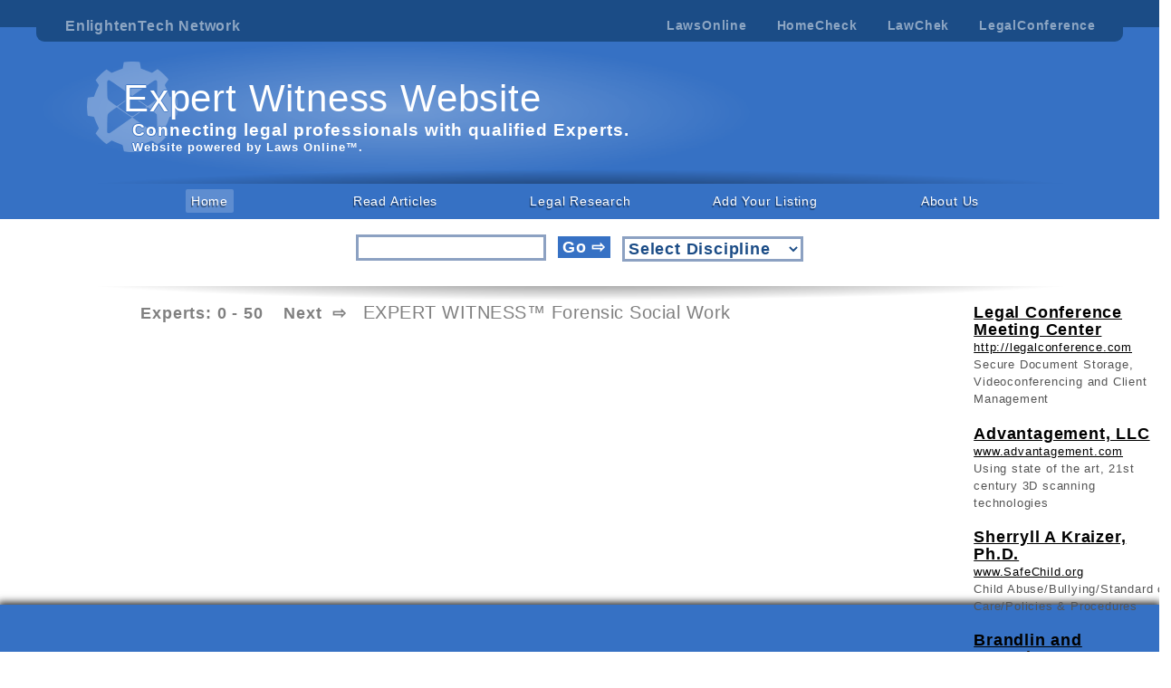

--- FILE ---
content_type: text/html; charset=utf-8
request_url: https://www.expertwitnesswebsite.com/index.aspx?DDLSearch_&Discipline=Forensic_Social_Work
body_size: 141205
content:





<!DOCTYPE html>

<html xmlns="http://www.w3.org/1999/xhtml">
<head><title>
	Expert Witness Website: Expert Witness listed by there Expertise.
</title><meta name="Author" content="expertwitnesswebsite.com owned by Lawchek" /><meta name="description" content="Expert witness website provides a easy to use listings of experts for the legal community based on there specialty and experience in the field. " /><meta name="keywords" content="Expert, Expert Witness, EW, Court Testimony, Witness, Statement, certified, Court, testimony, deposition, Doctor, PHD, Engineer, Architect, Appraiser, Value, Estimate, Damages, experience, Review, based on the evidence, evidence, evidence review, years of experience,  " /><meta name="robots" content="ALL" /><meta name="GOOGLEBOT" content="index,follow" /><meta name="revisit-after" content="1 day" />
<meta name="abstract"content=" legal, testimony, depositions, witness, Expert" />
<meta name="classification" content="Business and Law" /><meta name="distribution" content="Local" /><meta name="rating" content="General" /><meta name="copyright" content="enlighten technologies inc" /><meta name="author" content="enlighten technologies inc" /><meta name="language" content="English" /><meta name="doc-type" content="Web Page" />
<base target="_self" />
    <script src="scrpts/jquery-1.10.2.js"></script>


    <link href="styles/StyleSheet.css" rel="stylesheet" />
 <style>
     a:-webkit-any-link {
color: black;
}
 </style>

</head>
<body>
    <form method="post" action="./index.aspx?DDLSearch_&amp;Discipline=Forensic_Social_Work" id="form1">
<div class="aspNetHidden">
<input type="hidden" name="__EVENTTARGET" id="__EVENTTARGET" value="" />
<input type="hidden" name="__EVENTARGUMENT" id="__EVENTARGUMENT" value="" />
<input type="hidden" name="__LASTFOCUS" id="__LASTFOCUS" value="" />
<input type="hidden" name="__VIEWSTATE" id="__VIEWSTATE" value="/[base64]/[base64]/[base64]/[base64]" />
</div>

<script type="text/javascript">
//<![CDATA[
var theForm = document.forms['form1'];
if (!theForm) {
    theForm = document.form1;
}
function __doPostBack(eventTarget, eventArgument) {
    if (!theForm.onsubmit || (theForm.onsubmit() != false)) {
        theForm.__EVENTTARGET.value = eventTarget;
        theForm.__EVENTARGUMENT.value = eventArgument;
        theForm.submit();
    }
}
//]]>
</script>


<script src="/WebResource.axd?d=hPJyOfdxK_xYcwI5jzn6Iv_erFSIGaKYAZHJgsXWa3loDsUpurAdjdAhEVYBfR58Vri_HyAfOF43WpkxKai3uRbq73peAW8ho1IFQDWi1Ho1&amp;t=638942030805310136" type="text/javascript"></script>


<script src="/ScriptResource.axd?d=GgitqwHvwO5RlFN0m5tcMMPzVwfsXkToMCyqVpd5zmhuQPFsMAMZEAwR_wNRAB5TzRAaeoiqW1oaBNQXNVlv-Dh6K_Y2zhK3xxzMTtwE2j0TXgY8sRFizpEKPS-Hj6ZFK8jl6KDNafvnlkrjZ5eElxWonL5UBNGjDD9sEvdB45YELpoMJzORo3ZfXCFg6t7k0&amp;t=32e5dfca" type="text/javascript"></script>
<script type="text/javascript">
//<![CDATA[
if (typeof(Sys) === 'undefined') throw new Error('ASP.NET Ajax client-side framework failed to load.');
//]]>
</script>

<script src="/ScriptResource.axd?d=yyM87texaZG4gny0hpZz1o2oi2nD8qmMK-qUfaIaEsxAOmB2qEPyPZymC13yFPxm_pMGdEOfneGp8RcgjBZ5TW3xl6id3vXB292GuzsksQ5r4gllx7zUdg2UBvhFmZJ3q-Okqsk2UcId0L9-v78LhIYHtKRD8vckmmPTi0D5nT-SKuFkcs8zhNZAkh7kUAu50&amp;t=32e5dfca" type="text/javascript"></script>
<div class="aspNetHidden">

	<input type="hidden" name="__VIEWSTATEGENERATOR" id="__VIEWSTATEGENERATOR" value="90059987" />
	<input type="hidden" name="__PREVIOUSPAGE" id="__PREVIOUSPAGE" value="L7xUmBpW6s2ynz3jLOWfgnWRyKxJQRInH516rAdP7tUzjeuCr0a9zna6BU0H1xzEyafdVW6S-oaQMOYgtzhjXzXQHAF40TClcygObvcueRA1" />
	<input type="hidden" name="__EVENTVALIDATION" id="__EVENTVALIDATION" value="/wEdAMMFN+y9YNZsC5WV7l+rLHTQ7BbYjZ/E2yrm4rdM+pmI7e7W3ccQT6dexwArd+7NGRdTuZG5lqNabqM6PMejOqweIA/kWjm6eMeT782AyQYleYn42GoxQ54x5EBhYgm8GKpSPyJa3K7Ycimk08am2ueVgyS5oyjwZIMwk7SdwIx9sMV7epvbiasBtSc+ZnByWvUVyApA+hLC8ap2W/CEc9UJ+BCEeoyiwms23gZrfpkawR/mUQHx7rC8AcjzeU8sZ6WNwhrfG7EIX3CeEDsQ6ETZyJb0U+TeBEgBXCcUhpKwQ0VYxoBVc7bYnhnRr4mwnDueSSSIMHNi3bQz9qL3WiG1BK3IeFm9D9MsU96bsrcNDTX00nv7AXeB8JO/l6PUsCcXPBmOyw99Zs4iXd6b2qnkojBXW4XWnaEgRCAzkwSinzDCBfyuz3t0nW5r3GeGWX3vYutOGaja/wXfWJgp2kTdwYAnguTp0tnvHcWHsNYWXgALJY/xOqwl4sonfgCd/K7WhFkWvoIfyRuaPT2L3NwilkieHpkaGF1rKNFlT/a/4g+BpvJxgWac4FnvAaGaHiBdsci4qOgH63XKSU2GceJT3H7XEuNY9Xd7PX7eYEyE7aOmfnOblx91swcXG+YqyvGwSY00zXsiDVLZvnYAJz+sZiOytcrj3N5RzQxPG7fxAM94q39SMNDR5WrKor1d9H3MltUysFgCXEx7u/AaAqJITA5GnxpiEt4OQ3nB5WZ9DUYMC2EG1AHDXyuxuEg6bSjT41G+AwaWTUdzIGjsCuw1iSPpz8CEkwGx3P75Hy5PZ700ZDIHv2LgTCWj9nN3wNu6xXdXGEb/vKdliRhp+klbL3KpK8MjJk4r1iakM2o3BLv9UODaCl6NZdwXd7c1WVzAWjkMljJ2JOPDTFeLBoyVHOIoO81Cge/PhRKolM99/LnKSP6PYmPmxZQjNz9nx+zAzQDJHh919fGEjtB7L9GHXUAHjjLKccz79gwQwVQRb5zIdnX0VzsVBYrX8H0D9XH/6qVnuZ/KdFuXdGRbCWgEBdcJ7p5sD94Xx07IZiw7GS4RE7EmdNBPa2JnPaLkDY+E38Siok9OH0V7eDljw84F7E/dT9pJQ8AMrEquLDbHYU+XAvMd2vFQOVfOtfMgzCk3pUXYeDrIjoaCG6XDhw43zZbawcmAf1tkkbTa7+iPNGnQNEKwbYySDv4JXxPsAPEiqnoWRx5agDonySjtuJsS20Umoar00TIjj/VbTmOjqtUUnyg49ifiSj3YmJRuF5Lia2xzBezA8Mbm9e4oSLV/ByTFKOMII79p0cE+VesTyIos673wDOu3oKCaEd+q7FRme5CD76yJczqcyFaixnAJSBoljw2rrhSIOH4yTEgfVBBuPiHmPCU7KsB9GP2p1V1eYaAKjgA84bjYVbOfxPWIHcjJVpUvNF/CGnmnMojofM02au4RMaP1bRgfEhgdR7NvW6KubKwdzK8DTBlOrDpz5eCnYh3nATt7ghcxIvneVIok/iWYypxUULQyg9zLjZ9rXG0TEWFiH+N3TmESbO+75LCODbVha8XaN1RFwJ66XDU8h35WfMYwOLOO/M4rDu+uZzx2znU70G1MGUeD4DLooxUXgMxxpgjW1nyoaXCM79bPXz7DcT4lMeU24yO3JyDbfjLKN8JVCgkkGPqxle96kBnP3XADe+X9WOmTsKjpc/32SBB/lPkRrRoadSMHwA91J45xwLmjn4oUgchKCIMle5AlWJByRU9wo04F5Ip6UYwJzLiCy5S/[base64]/hzrXraGLhg/v3uJ7QgUme96jjL/g3xkvt7VAXKW651duafSpwY0hTtZVDTMlyY6hU6Ot9T0W+RAHYcehhmD7tDrBx15yLvbWweka0pjaujVKl85nurS/52GTQVRMnMUDFWFOPhAr8ezFEZ7M4V3Y5FlFCoH0cRth2FOb/[base64]/c2T1RL+xRdgzvHjV4hAA2SMlNtW1CcKbHb1piWJqi5/QI1kE4EgUYZqKxE5ntaKO9vYDZewyWHDGZMRU//Vmw8YyAi+MFvkBrzJcP273VmJCZKcTrflVAlGDIz/NHR9Ej4tAOISdCRzewl4qBhn5A7eYsE3IfmBFpZjkgoQSIL8pWWAOVCmG+TIr5VizykwQAutNxVRxhAs7G1zGGVUXAwmlWMNNhC+7vjMVZCwrzBtMmvrJIQDb2N3K3JCXHHcfmE80Drb96QLdriodewDo+y/STR1kiabo3G44nIaptYvT3bW0JXLnqafFQ8HU6xql0CwzFzUBuz4eQm2ByLg7IJ8unJFsKO8AJ53g7aBBqsxB4/qCy06wmf88c3uY+Pq448ER03Q6cpCoOvsLiayWmDQk0fk9CG5yDRWPGOTnME1CarXLKsDi3kCSnCDsZ8RTOg/a7CWODfbmwKZl6X4sBcFVtwzNRy1QLm46NnX3tRhlXOVWmdg+Q+mgPyf1tlIoMv7qbAxNkuC7qgp5B8dobORabhJoOESezTe9RUJ/5l7Xbib1oYonM7THdDtb+98xgNROYhCEzh40lnC0EK2FQOc2Def0lhzillblZKEWGSWRBTPXGoVjVwDk5FdJKAhSbZJXUyi3l39bFBEySR54Tu4UCtA04QaIYX4rcJu+KrL2Iyvlz7a5KW1nlLwrrzJUGEr0/Um5uM5MxQYe/cC4CuxYOHeQY/yDIddBxIuPvA7PAAFXaPyI7XEdt/c7t7NkGfUiQcuLdBKgwnwgh26UrTIT0floEMLa4rClKX21Wp8/YUQDY4K+MjGzyYOtBmLgV5tQjQlnb372+8qRwAlfDsA9Cw7o//nkkW1ikOHhnYFH5IykH66Q6d2OtCI9AJg1ELcTiDk6K1Y3JXmGj8wFLDMbYsDZRbUC6d7avJRQRxTZCsO2JB5wHedXI7flmXwSpo7qeEPHqQJuDbCHC5jbPWfViqRh/gfIj4SDSgq5MkfWEd7Jp/[base64]/[base64]/poNlKwlM2S9Iz5VyLLLbwe3zRM4vfJc/OUHrs5bmJt77s/D+bXkNhgNP1LeaHE29/4aiL7POBfK6xZnAMAAnYF52tYmoO/sMaTLS+hXc4B0IfDsRFni7oCojQFmnH2a7FKC2BzcJUkLsbzS8L2wwuce06BNiKEePSRIy5oUL6DsZ5HEa/Ssb1NXCfPOIzlTFuBjstxNQiG/oPDxdUmk8lruX8r4yvKmygT66obLSDz3Pnz6gCFv7636fYK43SpqKE8BrdHjH0NLrSwu6KBqDMUrSxb/BvmL1Pz7P1TSCoILTTPXSqkiHw+QGWfv8T1/X9vsrRDRz1hQKLgye1UPP8T1zM+EpYCd9bnJ0uUabTaPdJiET2u0M5YzASZsqJ965P33C/sAOE+yrNMlA55njPG+H1tkP1pRx5buHvHcXYn6T0OZz0oUnUq9Q5vygPHXIVwh/7LGAZkhYzlt0R5IIhRm5fYIQgxEgnm3UvEj8oUc9rpv6epXw0pXBT3Te0UFJexUTyaTkJvt+gf8BeQgznqEnNcFfQ8b0FfsJaP28UvE7zqrI/IucemiSS2/rjaXoJdhYK5r2wzqhQoqROaD1gFXFTKkVQnAgYmey0c3IynjtbFCFuK3g0f7maoXXeLjfauvvHCHanL/xdf2T75oCwuzPNo+RWN06eJP9+jnCl6B9dmHCT4irAMHYEQkZ9PDxnAu7lSYdsnCza6jHy8+LfbTyYKOPNrFg8ODSbk2QApYm6o8Saef4kRyu8stFu0xrVcgR7HxLdW7NdR9QB2XBX+u3O/[base64]/gI4oMOG53+iBXYGmXxlKuVsf3cITU/QWIWL7ZfG+2FxOGkPf9WFsq4lG+07/sCbR2kqPWC1a3B5sfP4qIEptyzq4H2SVlmPcM67RLSyuJJnO81fyMEFs8g54Ofh5S3nChkX4CGsbqmCU7AfCKTrIr2W3U7BsCnFivSlPZUGH97NGcgWXeZ/IgGeaT1/vaIIovi6t+oX95sk/8PtIp9gr/EGJ04e3HXiL++oQ3+DYzq3X4DuRR4xEpYmpUfDF8qLXmoC2LnA0rqm+H9pcv5EFlU4imP5HTmWBP4wOxW2wzdfSlZ7U+hPfauaXFILLt7vqhqPuI94I7mPr2e10xy9xlKLDdtOGagLwp8BYojbe30egvOrPCaBiJ5Xh2v+ducetX7otiOFXLifSiTMrH/oeuPcB81dcQt5DFzYEf+qu8v9d6axzbBYDu4YxUmczBFWi9QV6s0gUlF9MdU6VkJmHXGb9NCdU3rbtVvq+k7F3bxr4Dtb0ST4433iKW32/7pFFLkYyUXOyHbIYslQ7+GUwzJKhfBVH3eM+fcJI26c47clhlLylptEUgXGWb/1HXCrEtxqvBtBO+RZKULmz3z1kFIXGA9Ph7rJ2AA+0owakXgrXYx6B/WG8sdIHxDXxF7ihz5aP01NKgAQsNvcjGf/7tWdXHyfX193nl0K6AQYF0ZpFaPrL5aXF/[base64]/zjsLzpZ+1+0C9pdeXoNx+YX/[base64]/BjadsAeHBq996V6Yo1bmW4+WADoPdxwh4ZNl8DatFJ5F2ChWLZA/BL3bp6Igc6xScd4n3YXWV1G4lgEV209nIEKuqI21uDaCFflMxAmmN5+R/aV1P1nSwWaPCHl5fF3rgX2tF7XSsr0zg8fUYvpc1OnaYMZFOnL2CxeL7EtmtThxvRCAucZbvAIOwQX6KZ/W75tP/6P+sOEf2pwLWCKgFOb9FWpbWIUOR/8DuPgsypaE6JgB5TlsOO2Y+/CEzw5pSU3nTbkyoiYOgL/eNJnNmWim8tOBTRRpy56Sj666K108C3bgdX7v27P3u9L1rqqcuMWPr55XDTX/kQjjiAan8vnMwBfzG3O9cjobiRqG0TA6aJs49w4xHmtv0fKvrB4DCNgiqfAd7m8bWZ39cxunytxyjYwLo6Ty1Lw0MyPKIQv1p9P+ki89n8rv7QfaWeia93NgV9aarlBRnVZhEmHtVAjEobC1myPo+HyjH/vMwd62yY0bx1dzb9Doz1Bntvjc7tE5lA+HQr6k6E6Nd22noFm8Kn1UjIFA6YmeIvk2QUPvSi393/YhoHTU3p4ZySQZa6VdEhF6KSA8m9ZxXt0derwHz54Y1r2nfkU3W5PYjCehzUVjhMxi1qRZdzYRUErDxyc/BxGIna54Rh4tkSROktjY2jwAL9HChoQZyKCbppFnNCSa2MxUzJey2Z5OWf6xVI2Hky3GcSSpDkoT3JSszSknZJczQk9x8r1ibUo6QM5JED6HYqjfuhdOzUvgeetTuaKgHil/sun7VKYewnS7XXZFomNMAz0Ik45tXDdTu/UlaL+jxuzwnc0LIZzuIJF9+T5ZZikJyuIG2mjbNK0+/rU6ixZwrgB3L6On/f295CaHtdPG4n9++xV6rTfbTntY9Atp8QOcvp7WGjWhUNJAOSJOSUsPpJ/D9Zq6QTENlFg91QT85vceo+I/zNh9LSsJGbi47tIzEdyhXhDbcpK30RMWzBUagl1i6fchQyPw50Ndd6YwDqVNTBSWXXcScixkvewNguMsUePkBPSbQo8rVsFZbkgFqDF4UhG1pprrTIB0cTASpf+vT3DnzeqqCt1aLPUj2iwZENezz6DD1gdlVZ+2sKqLg2wyXGUw/FDV3jGyoApjsrrfeA5Ufhz2+qhH+w0Kn8G6/DTW82Z2ThYtPoV9L1HnwmhKwrZczvGoDE57e/xl7hiowg1z7lQHA7xZ9lcf+IpZP3yBxiXiiprvq7G265woQB5i8My6j2qUtwv32D8zca3ouNzdVQiDwUEpGTPWLrvy4M9uRvlaaOx/p1RYjUgHZEXgD2NiDetQ9o2mtGWEsH2LotYPVKFQuqvNyv8OKE54pLRZfNItaHuhgHLWYNA7f8WuvWeHu2Z4AwbWNte3RNv6bWvBh43ly1eX1c/ZQaj7sWTq4l7nQp+3q7CwYP5lmQVxPTrieF0zqiytYjS4haG0NgyQNJpzYzUHnJ6Ia6WAYrpcoTOQc04X/lQKpuMkVV+iO31bt0Bl0qs/OOhAmjv5jCAvbPnKoBW3FvaVtN9mllg3qGFQoyhOqryWwDAweukCAMn70nlTt32SQnKFhs8NOkxPZ/CJ5qzxI5n+can0Dhp4ZyG+179H8+9GCCoe/+yWbH1+cdl60PqzD4lFqZMsdv50Y3T5/Kji8D09bfNlQtsK7RhghFZ2N6xkTt/wFUXMZHSND4XAIrLgjvOn+MQYagXi2cOFf8Rr6QljyeZKCWLSSNdZVZx7fgKE/R0AItK5BAE+KaXEQCW5IGkb3iXp+Gkc0bAIBTf8YuJCFdksVhz0VT1zSOpKqvv5jluIJ2fQ+iuQZWzEFaF9+ZhgAend0+5eNrSwAPgztY6lEkHJCCNZuCM7WLTUMTxiE0yrOadh1jWHdy5Y2SYc/XOm1ii1NC+SRLBhPCMZAmckxbMcXSdANBf+fb6APRqMeBswNRV2peJLiywbcItdSfrYGFaAdELM1XFsKHd8K+FdXKcpqDhowTPkl8ov0qruPdg80aILfaPmkVIDX/Wq5waQj/Sn3Kq+P42japAXKN14w0mAulG83bZZdmM4VufWEUCV5ijm8V7lNCV5aDrvQJT5fGniIdFc4EBps+tTRYVgNNT75jNw5WaGrZJEM/b+ogM0d7dCQgqWgWGy6aq50peVA1kSoD+03xt7z9CW3kshz4oVb+iNRzUzRLTVt4AGttL/VlQrWcVqFpNPfOiHy2S+m1/70nqR6Z6shesir+dT/0Z/VT/vRlfaUHFJYcIKopwsdTDafXxFCKngcAnCFSe7OVQwCk4BYnASNwX5LLGDuVZc8yE8LMen6jk0aw5OOaPwP/hxebJwwg1nfTYDv0b1SWLNgHVRlJvrHM7MnCJwyE1Nb5+IBPNwU5qEMyc0Nh5qlWvI++NLsKsWUi7KhP6FUM2i1s/fGJZozFuRdPw8DXuOI5FqzxH4OJwEAKc0iEcaFmqa+jk7WNYmMlMtgPsEqCY29HaXKhHlIuI3rN+L1inQoCDNj04ecR5Kt3uACv0IzyPAhpA8HRsTZFqFcy+wqkYORPbGcBGeHWYvPZ6eHR+B5l6Q2G9fwM55s0w/Vq9GDtuH/UD5/P3mgnRRomUXUevvpc8Z5X8r34Sf4r3PhVjzeY6KLdmnYF/WxjPDpLjnlEp/XOTGT/zOLLkpnixSM8/Ij+xao3Y9Js9pAahs98U3PmpMzaESVE0RtZThV0RSvdrQeO5WraQop6PnAD6095+kFvX88OumMqvXei93Q9EwaIBM/cmwBi2Ijl2KcY7SuLnTGXdic71v/JXlPHICfpjvVYFovbVxHgXk9jp2dzmc5V/ERzXGfdjg9f+HdFT3vKdjVRo88KRCRnhPuP/94iJi3LMZH2IVG/RMZwuSnJ3W4apdQXsjHP1ByMsjfiMmQgyyNpKjrk0/S8QhFqdXkodRJRXZptbFDpUy7b153vm4Xa4ufe4q+CjmGwf0QPethdsX46bK09DD7/FEIpSfuNYotPImwhI4D8WMojuzTh7kmWk73GamyU6dVSY61hHGQ/ccFobFfQFtkaO5d4kSe4nk8EOBI6enHu0ni8tlFxBwwRHQ/Hs01UJEpWtL7zTlVShpyTnSLTQmudeDpPT3Km51dC8oIDljIQI4g8eQYkCoTAKJFK0fDoxIHQLDsYlryS2o8v5DqCPU1sY4Mk39URp29yWfu5keC7iz5yHRxJx1mcjqNkfxO8mhDRYk1RlTADMm2M5Zp6wV9cPqqYAze1jcYHJEWDYD0RgFCQSzdeaQ2tSjS/vlTLkRlOsNwZ1pp4Qxr0nGlGCJemtZXky2x6ElUskfUo3BQvQU8p4TQCfI/[base64]/Zw5oZeWWlDulOUhup+OQnvbB8zOmcDU0qtXOeHzzih6c8Xu/ppgOleu4pKgFsCaYZ18NBDRJwbMc2MXVJBf8e3foJ0fgftiNmo25NLVv+lH85RPTwrHnCZKwqJluR6+EuapwsaD4XUpxk/MnlpCAe1z1pF3w+bqg9QYY8HC0RrIsK0w+LDxzc4NBEAlFp3lfrTNK2nVon8DlhjZUhCK/[base64]/b2BniZ/H0zMb0g4z8Ys86q2nvd0S+oimql0VRV37rNcVENWUIwQ6FNgYZ1pU5gjHRDKboGIg+glb2h3PSBJ8u7H4bzc83sKxguLp1zwJ/sBoX6Tcjyx0gOIO/[base64]/7s5dP1kJawDZCaOTO/LhiOeKD6cLqgT1lMblXGzBInA4S8wSTKqe1jFebFPYCaxiDnQ0e3t/++puQP41rwd8/A/gSCTMOCuFbGckSSqt9Yc4iubET20JIeS4K9z8CJnfMu0/jb1vVyCFbL17m0XRf3QS2Uj9KJcpc7890HweO310sotFLQfZvCfRkcEfdDXcb/fO6ZoKF9bB0hsw2XWyTqWtZAf/S6fspP9mnqZ3qCQgANl+m4xLWNeK7MN/N4q+N7KXuvFiwsj1rPCH4owzS/5JVoZIdjinjKPjqj5Ug45S5gYsVfrbBSmtH60o1CHCKQvwfmUVyy+XrnPIV6dfYAKGzSQz8O6hVUdhoGy83/YmIjbOiIF+2GrbXO5T0T/5L7zaRtJM3l/IC+BKUbPBc8XFIoQx/3PC0E292EkiFwRTuNj8Ztoc46URwRPHxBAF79KC+5hny89NN9HrudlVJWj5FvHP3QI4VPD+ADeqmSKnkNKXuIOBsu5SjGT9YZBYs8t7LOD8Sha8i2WTNOSY5RlTI9sZWBiUy2iWT1NZo/gikglrsU5o6xWTCO9sL1zuv0Io2MCP3JAsLHQ7htwLtevwYMKGEpA1KuHWP/afhpWEm3sn1TIZqEmhhUxRGhZRjt8GOHLd9HEEolq/jj+hjxrleExlA6Q/AE6ALO1O4aYIxH9UomTeKIom+DeJzzKEXkLuj4F+7XDFSN7rnCR1uH7hvD9Rs6LyBq7TDw/9YCEFYpilv72KkMczS2ml0I3xAuyfEYa63i1jXzpy81dy+CenYuA0OGYNnB9Lrp6pxh5zh2nUQS181Cw/4VYDr87um40IDNzcU3yUI+6GsZJujsmwWrxZlYY1hFoT0T9fa7QJgdJfD/sXixDAtBS8jumTWm80iUxNb8VnPrPKumuenKRyOEqHlOhbSHlBlzqeOayoPCuZ4kuvBP/AjMtP6BIaPObpm/gdvwzOkxKrUF0jY0s5JS/PjT9vPA2Uca4dxqsx6nH31hQX+n6JJivC7GVC6wkTB/yc1/mHFxuTRPZLdqXspagAFibn2VvXtmZZ56YlTlcvg8IYPG8cSOYoiq4l4B05P3rfZ3f27wIjdePOAUYsfyVzPdLeW2a/NcGo+n/iefIpolzxZcCokiKHAh/o0sgqombDip0WKvJZXqOPjOG6KpIUQrvo9Mm+nHTT/bIR0CSR+/zCyYb5zaGJpKsCMzFMa1c66raWrAX6CuJ1d/NVs1jkYMsD6qDjO4FHzpICXefu+UGW1zSxx6SV+nD8OkmBQ4pv6dr17Z3gF3K6B+K9Gp7Oetd3LhlUG3ClXswTtrnbKR55ugCpZq/p9nQ/DOeQvD7/gdb2CLtM2PZwF0fynqhHETniywn6xYU8UdT9CCpxobPw3fPAp3YZZtpqEb/mOr26ulVcQJLiYwDYefUEsS3r/vHyn3/HNy7yopGYPK9yGEr1r8iJJBco2PTQnX4T9xnKXpPmjecOXScGa7imCkpx4a2cF6peKyxBk9/50thxIQMEN6oCELMxIM6tdyoqX4Vxtwi7BJgnxhke16TwkCfjrx27jF5/XFFSvOi9Hef6lzShctzyM54H5xQkHTSyDAfllWIZUFtZoaZRgvUpjmPaj3ayD0iR+Dd09rbtcyHbh2CvUG90DOR6gApuNDOBmG0kaziPxW5rj1WDlUMgnFD/hdXRJBI0nLhEfLiTRiRvCJEtYcYcM95MLAs241cYpB5e/[base64]/wlWnhTJ2wcnOalGoFxw29BKVPeDn6Ok2Lijb7zx/iXxAHxKAzTXohOOEE5g7XYd/8/pGcZZpn/x3HG5tNXVGn0FaUwnb3C5S67JY36iiD766x9Yf4/lQR2FFeYVzryIE9Q8iV2o2JKcPBk72Dq7PDxEKV8MMFsk0IhSdFNbXhfyrBjuJQ6qrmGhuvGLDx1v2PlrH93y9C1LKXc4TzN37wDY+m53gxJhr3gqa4ga062c0C55XW29wb+zigAYzGI4Nluf9m4AVzVZp9/FYR8dIQ1bzUL/rpA5eHEGAEhYhXcqxXsUtRyFqIXilW8YsO3BXnm+M7wKeIhrQIT8ALzC7cie3uV8GiBzJnBWUZTZ5SuEB9HH8Hw/QXzp6DAyDJboJVe0FPGDvMzjbpQ/bOON3oEJlgI488NVpp8o06CCMLIJqkHHty3ONa4tisvoWNNm8JnjdQTf4Q/[base64]/Z+ArFLoe1t+K5XeWEthwxuTEfb/LkEux4di12dk/H/M/YCKStYCbUNc2+BWoUFTIpCyqF3YcbfXiVeVkaxEMZqIoTFCgDXQrc8NPEmB6/eFoMfWI0wpfXclNZV9lhZ5eL1XO6yNCMAJeUpnCxzyTn+TIZ1RBtmH9YeCJ+2Qxlmm4dXOBx4UOQ2r1eIJmtx4RIX5ZLdKvx+mGIpC/M3909BsVl5lmAp4gxPNioew2lOj3vB7Mxnp+r9nO4pbVaaEugpIc0pHyxKw1ZhHsN8MQQSTg5BdxFReKltvnB2h1J54ErnxXubAy+rpmfT4jQk/U+GSDldfRXOQwBg2RjF0SpmkIlsUgZMJHt7d3NEw1loKVJz2SjtNSbDB15WMjsNrU2MwzLZMJg5JGLz0kjnrbf8R3/KGGHo6oNaMSb6EzZYrG6lCZEJ3iVmXYL1GlEJifk6iOVvl3ECDyfSm7kYzxOR1vRqj4JKPgAeQBoGUs51e4ri3aB/tYKKX3VwjUmJ3zldinVUxMEq4ANnYaBSaBZKrkjA+gtEw9SdIdIX/swA3yUvXLVIVx471fzCfIasz+rYxAUXwYSizkd9YPreo2pLcC/IrwJltbxdZU4wxJGeIxRlB1/r3GDeerDJvkQEYBa3zlUukB7QCe35j63k6/9zlYVr+KpXkDjjXkx+xbjj8CZMcPYLIaEjVGnR7JkeFm2G+LaPmhfk2zKyiCVSZ9xrd/+Xs21hIWpy/SkerIAQqIHnJxTTbmGfR38BdaKikpcoj4uAY3MoIfxzIYIsCiZmRnEcPH8ExRSL1zJJklZqYVrLoAiVP90zV9K7CH9CKKSPGrz+IAcdRWfYBDLf3M671Od1L9xOprR3IOjOrTJDlNHSzGXV7ywrl3n3LKGPrfUS/WA3XnFo9x//s9oNUlRozZQA7UtCmw66LvsU4TWiXqoLrPxdRFM/VNMprdHga00kTHw1DXjGqgKhOUIHqVNssTpvgU2c9a7HJWbDjoR5jgX+iIPzj9z0zv4jUFwx4hJSAOAF9x+/duxGlbcTtxsM49geus+iXYCVnOUZTyl9IOiTAXzU2kD1Vvh4/XP4j7BnvUJqFVur5/ujUJdlSoO2zfpdrrL9eP2v4+HpDbNE8M0Ttv5VsGuCzc3a87hXsToUEyXrmSpcsI43iFESiVqvaRebASLwmBBBInS7VktBvsoQuhbcU2HmgFlWZlKW6Ts8d8BaZ/WEeozJO2Jq3obnlY1soRtQelgexppiLFxzilhhlRQpIib2ukLaSim4CX/hHx0v9hJQk03lBhwlY5lcC396HioOpB2N9V9T5r1vDtOCxOYh9DXEUjl1EK2ysIk1abZMjowunUF8xVMO1tBIl3TAECFSZVzIXilieaKm9h7dmdigpCJr+A/HfRydN+4NAiArFsUlTYRku0bVLnrg3d7XuUSg4WV4217QDvv7KC89mC37JfNaUBDsGREvZoB1BOjU4Eed8oC6qFgH4bm/nBG7UmucADZulk/tFu1cS74vIdejYsTns+4QlqWI7/mKB5Q==" />
</div>
  
     


          <div class="wrapper">
               
<script>
    function showPopUpMoblie() {
        if (document.getElementById("popUpMobileMenu").style.display === "none") {
            document.getElementById("popUpMobileMenu").style.display = "block";
        }
        else {
            document.getElementById("popUpMobileMenu").style.display = "none";
        }


       
    }
</script>

<div class="mobileNavIcon">
    
   <input type="button" style="background-image:url('../images/moileNavIcon.png'); width: 35px; height: 35px;border: none;background-color: transparent;" onclick="showPopUpMoblie();" />
  
</div>

   <div class="enlightTenClsCon">

            <div class="enlightTenClsBox">

                <div class="enlightTenTitle">
                    <label>EnlightenTech Network</label>
                </div>

                <div class="enlightTenLinks">

                    <div class="ELTClsLink">
                        <a href="http://lawsonline.com/" target="_blank" >LawsOnline</a>
                    </div>
                    <div class="ELTClsLink">
                         <a href="http://www.homecheck.com/"  target="_blank" >HomeCheck</a>
                    </div>

                    <div class="ELTClsLink">
                         <a href="http://lawchek.com/"  target="_blank" >LawChek</a>
                    </div>

                    <div class="ELTClsLink">
                         <a href="https://secure.legalconference.com/"  target="_blank" >LegalConference</a>
                    </div>
                </div>

            </div>

        </div>

    <div class="headerWrapper">

        <div id="popUpMobileMenu" class="popUpMobileMenu" style="display:none;">
           
            <a href="/">Home</a> <br /><br />
             <a href="readArticles.aspx">Read Articles</a> <br /><br />
             <a href="legalLinks.aspx">Legal Research</a> <br /><br />
             <a href="http://www.lawsonline.com/selfSignup.aspx">Add Your Listing</a> <br /><br />
             <a href="aboutUs.aspx">About US</a> <br /><br />

        </div>


        <div class="contentWrapper">
            <div style="position: absolute; left: 0em; top: 0ex;">
                <img  src="../images/expertLogo_01.png" />
               
            </div>



            <div class=" siteHeadCon" style="">

                <h1 class="siteHeadText">
                    <span id="header_lblEXPERT" title="Connecting legal professionals with qualified Expert Witness." class="siteHeadText" style="font-weight: normal;">Expert Witness Website</span>
                </h1>
                <div class="siteHeadSubText" style="">
                    <img style="position: absolute; top: -6ex; left: -12ex; width: 74%; opacity: .8; height: 21ex;" src="../images/backgroundlIGHT1.png" />
                    <h3 style="margin:0px;">
                        <span id="header_Label1" title="Connecting legal professionals with qualified Expert Witness." style="letter-spacing: 1PX;"> Connecting legal professionals with qualified Experts.</span></h3>
                    <h5 style="margin:0px;">
                        <span id="header_lblPowerd" title="Connecting legal professionals with qualified Expert Witness." style="letter-spacing: 1PX;">Website powered by Laws Online™. </span>
                    </h5>
                </div>
            </div>
        </div>
    </div>

              
<div class="navWrapper">
    <style>
        td {
            width: 20%;
        }
    </style>
    <script src="../Scripts/jquery-3.1.1.min.js"></script>
    <script src="../Scripts/jquery-ui-1.12.1.min.js"></script>
    <script>

        $(document).ready(function () {
            $.ajax({
                type: "POST",
                url: "../WebService.asmx/listingDiscipline",
                data: "{}",
                contentType: "application/json; charset=utf-8",
                dataType: "json",
                error: function () {
                    console.log("getRating fail");
                },
                success: function (result) {
                    var x = result["d"];
                    //alert(x);
                    $("#navBar_txtQsearch").autocomplete({
                        source: x,
                        minLength: 0
                    }).focus(function () {
                        $(this).autocomplete("search");
                    });


                }
            });
        });

    </script>


    <div style="position: absolute; top: -25px;width: 100%;text-align: center;">
    <img src="../images/boxShadowTop_01.png" />
</div>



    <div class="center navBarCon" style="">
        <table class="center tdNavBar" style="">
            <tr>
                <td>
                    <a id="navBar_lnkBtnHome" title="The home for Expert Witness." class="navSelected" href="javascript:__doPostBack(&#39;navBar$lnkBtnHome&#39;,&#39;&#39;)" style="color: inherit; text-decoration: inherit;">Home</a>
                </td>
                <td style="width: 20%;">
                    <div>
                        <a id="navBar_lnkBtnRead" title="Articles for legal professionals." class="navUNSelected" href="javascript:WebForm_DoPostBackWithOptions(new WebForm_PostBackOptions(&quot;navBar$lnkBtnRead&quot;, &quot;&quot;, false, &quot;&quot;, &quot;readArticles.aspx&quot;, false, true))" style="color: inherit; text-decoration: inherit;">Read Articles</a>
                    </div>
                </td>
                <td style="width: 20%;">
                    <a id="navBar_lnkBtnResearch" title="Legal Research for legal professionals." class="navUNSelected" href="javascript:WebForm_DoPostBackWithOptions(new WebForm_PostBackOptions(&quot;navBar$lnkBtnResearch&quot;, &quot;&quot;, false, &quot;&quot;, &quot;legalLinks.aspx&quot;, false, true))" style="color: inherit; text-decoration: inherit;">Legal Research</a>
                </td>
                <td style="width: 20%;">
                    <a id="navBar_LinkButton1" title="Add your listing to Expert Witness." class="navUNSelected" Post="https://lawsonline.com/home/email_check" href="javascript:__doPostBack(&#39;navBar$LinkButton1&#39;,&#39;&#39;)" style="color: inherit; text-decoration: inherit;">Add Your Listing</a>
                </td>
                <td style="width: 20%;">
                    <a id="navBar_lnkBtnAbout" title="About Expert Witness." class="navUNSelected" href="javascript:WebForm_DoPostBackWithOptions(new WebForm_PostBackOptions(&quot;navBar$lnkBtnAbout&quot;, &quot;&quot;, false, &quot;&quot;, &quot;aboutUs.aspx&quot;, false, true))" style="color: inherit; text-decoration: inherit;">About Us</a>
                </td>
            </tr>
        </table>
    </div>

    <div class="qSearch">

        <div class="contentWrapper">
        <div class="inline">

            <input name="navBar$txtQsearch" type="text" id="navBar_txtQsearch" title="Search for Expert Witness." class="boxBackground" style="" />
            <input type="submit" name="navBar$btnQsearch" value="Go ⇨" id="navBar_btnQsearch" title="Search for Expert Witness." class="btnQsearch" />


        </div>

        <div class="inline">


            <select name="navBar$ddlSearch" onchange="javascript:setTimeout(&#39;__doPostBack(\&#39;navBar$ddlSearch\&#39;,\&#39;\&#39;)&#39;, 0)" id="navBar_ddlSearch" title="Select a discipline for your Expert Witness search." class="boxBackground" style=" margin-top: 3px;">
	<option selected="selected" value="Select Discipline">Select Discipline</option>
	<option value="Academic and Student Conduct Matters">Academic and Student Conduct Matters</option>
	<option value="Accident Analysis">Accident Analysis</option>
	<option value="Accident Injury">Accident Injury</option>
	<option value="Accident Investigations">Accident Investigations</option>
	<option value="Accident Photo Analysis">Accident Photo Analysis</option>
	<option value="Accident Reconstruction">Accident Reconstruction</option>
	<option value="Accidental Discharge">Accidental Discharge</option>
	<option value="Accountants Malpractice">Accountants Malpractice</option>
	<option value="Accounting">Accounting</option>
	<option value="Acoustics">Acoustics</option>
	<option value="Acquisitions">Acquisitions</option>
	<option value="Actuary">Actuary</option>
	<option value="ADA">ADA</option>
	<option value="ADA Compliance">ADA Compliance</option>
	<option value="Admiralty">Admiralty</option>
	<option value="Adoption">Adoption</option>
	<option value="Advertising">Advertising</option>
	<option value="Aerial Lifts">Aerial Lifts</option>
	<option value="Aerosols and Spray Products">Aerosols and Spray Products</option>
	<option value="Ag Lending">Ag Lending</option>
	<option value="Agricultural Engineering">Agricultural Engineering</option>
	<option value="Agricultural Pesticides and Herbicides ">Agricultural Pesticides and Herbicides </option>
	<option value="Agriculture">Agriculture</option>
	<option value="Air Carrier">Air Carrier</option>
	<option value="Airline">Airline</option>
	<option value="Airport">Airport</option>
	<option value="Alarms">Alarms</option>
	<option value="Alcohol and Drug Abuse">Alcohol and Drug Abuse</option>
	<option value="Alcohol Related Injuries and Death">Alcohol Related Injuries and Death</option>
	<option value="Alcohol, Drug and DUI Testing">Alcohol, Drug and DUI Testing</option>
	<option value="Allergy">Allergy</option>
	<option value="Alzheimers Disease">Alzheimers Disease</option>
	<option value="Amputation">Amputation</option>
	<option value="Amusement Parks">Amusement Parks</option>
	<option value="Analysis">Analysis</option>
	<option value="Anesthesiology">Anesthesiology</option>
	<option value="Animal">Animal</option>
	<option value="Animals">Animals</option>
	<option value="Ankle Pain">Ankle Pain</option>
	<option value="Ankle Surgery">Ankle Surgery</option>
	<option value="Annuities">Annuities</option>
	<option value="ANSI Standards">ANSI Standards</option>
	<option value="Apartments">Apartments</option>
	<option value="Apparel">Apparel</option>
	<option value="Appraisal Review">Appraisal Review</option>
	<option value="Appraisers">Appraisers</option>
	<option value="Aquatics Safety and Water Rescue">Aquatics Safety and Water Rescue</option>
	<option value="Arbitration">Arbitration</option>
	<option value="Arboriculture">Arboriculture</option>
	<option value="Arborist">Arborist</option>
	<option value="Architecture">Architecture</option>
	<option value="Asbestos">Asbestos</option>
	<option value="Assisted Living">Assisted Living</option>
	<option value="Athletics and Recreation">Athletics and Recreation</option>
	<option value="Attorney Fee Deferrals ">Attorney Fee Deferrals </option>
	<option value="Audio and Video">Audio and Video</option>
	<option value="Audio and Video Authentication">Audio and Video Authentication</option>
	<option value="Audio and Video Clarifications">Audio and Video Clarifications</option>
	<option value="Automobile Accidents">Automobile Accidents</option>
	<option value="Automobile Dealerships">Automobile Dealerships</option>
	<option value="Automotive">Automotive</option>
	<option value="Automotive and Equipment Rental">Automotive and Equipment Rental</option>
	<option value="Automotive Component Failures">Automotive Component Failures</option>
	<option value="Aviation">Aviation</option>
	<option value="Aviation and Aerospace">Aviation and Aerospace</option>
	<option value="Aviation Related">Aviation Related</option>
	<option value="Bad Faith">Bad Faith</option>
	<option value="Ballistics">Ballistics</option>
	<option value="Banking and Finance">Banking and Finance</option>
	<option value="Banking and Investment Banking">Banking and Investment Banking</option>
	<option value="Bankruptcy">Bankruptcy</option>
	<option value="Bariatric Surgery">Bariatric Surgery</option>
	<option value="Batteries">Batteries</option>
	<option value="Bed Bugs">Bed Bugs</option>
	<option value="Behavioral Neurology">Behavioral Neurology</option>
	<option value="Bicycle Reconstructions">Bicycle Reconstructions</option>
	<option value="Biomechanics">Biomechanics</option>
	<option value="Biomedical and Biomechanical Injury Analysis">Biomedical and Biomechanical Injury Analysis</option>
	<option value="Biomedical Engineering">Biomedical Engineering</option>
	<option value="Biomedical Injury Analysis">Biomedical Injury Analysis</option>
	<option value="Bloodborne Disease">Bloodborne Disease</option>
	<option value="Boating">Boating</option>
	<option value="Boating and Maritime">Boating and Maritime</option>
	<option value="Botulinum Toxin ">Botulinum Toxin </option>
	<option value="Brain Damage  Injury">Brain Damage  Injury</option>
	<option value="Brain Injuries">Brain Injuries</option>
	<option value="Brain Injury Medicine">Brain Injury Medicine</option>
	<option value="Building Code Compliance">Building Code Compliance</option>
	<option value="Building Design">Building Design</option>
	<option value="Building Envelope Forensics">Building Envelope Forensics</option>
	<option value="Building Vibration Analysis">Building Vibration Analysis</option>
	<option value="Bunions">Bunions</option>
	<option value="Burn Care and Surgery">Burn Care and Surgery</option>
	<option value="Burn Injury">Burn Injury</option>
	<option value="Burn Surgeon">Burn Surgeon</option>
	<option value="Business Damages">Business Damages</option>
	<option value="Business Valuation">Business Valuation</option>
	<option value="Cannabis">Cannabis</option>
	<option value="Carbon Monoxide">Carbon Monoxide</option>
	<option value="Cardiac Surgery">Cardiac Surgery</option>
	<option value="Cardiology">Cardiology</option>
	<option value="Cardiothoracic Surgery">Cardiothoracic Surgery</option>
	<option value="Cardiovascular Disease">Cardiovascular Disease</option>
	<option value="Cardiovascular Surgery">Cardiovascular Surgery</option>
	<option value="Case Management">Case Management</option>
	<option value="Cellular, Satellite, and Wireless Technology">Cellular, Satellite, and Wireless Technology</option>
	<option value="Chemical Engineering">Chemical Engineering</option>
	<option value="Chemical Exposures">Chemical Exposures</option>
	<option value="Chemicals">Chemicals</option>
	<option value="Chemistry">Chemistry</option>
	<option value="Child Abuse">Child Abuse</option>
	<option value="Child Custody">Child Custody</option>
	<option value="Chiropractic">Chiropractic</option>
	<option value="Civil Construction and Engineering">Civil Construction and Engineering</option>
	<option value="Civil Engineering">Civil Engineering</option>
	<option value="Civil Litigation">Civil Litigation</option>
	<option value="Claims">Claims</option>
	<option value="Clinical Research">Clinical Research</option>
	<option value="Coatings, Sealants, and Paints">Coatings, Sealants, and Paints</option>
	<option value="Code Compliance">Code Compliance</option>
	<option value="Codes and Standards">Codes and Standards</option>
	<option value="Commercial Property Valuation">Commercial Property Valuation</option>
	<option value="Commercial Vehicle Accident Reconstruction">Commercial Vehicle Accident Reconstruction</option>
	<option value="Computer Animation">Computer Animation</option>
	<option value="Computer Contractual Disputes">Computer Contractual Disputes</option>
	<option value="Computer Data Recovery">Computer Data Recovery</option>
	<option value="Computer Forensics">Computer Forensics</option>
	<option value="Computer Science">Computer Science</option>
	<option value="Computer Simulation">Computer Simulation</option>
	<option value="Computer Software">Computer Software</option>
	<option value="Concrete and Masonry">Concrete and Masonry</option>
	<option value="Concussions">Concussions</option>
	<option value="Confined Space">Confined Space</option>
	<option value="Construction">Construction</option>
	<option value="Construction Accidents">Construction Accidents</option>
	<option value="Construction Claims">Construction Claims</option>
	<option value="Construction Defects">Construction Defects</option>
	<option value="Construction Delays">Construction Delays</option>
	<option value="Construction Management">Construction Management</option>
	<option value="Construction Safety">Construction Safety</option>
	<option value="Consultants">Consultants</option>
	<option value="Consumer Products">Consumer Products</option>
	<option value="Contested Wills, Trusts, Estates">Contested Wills, Trusts, Estates</option>
	<option value="Contract Disputes">Contract Disputes</option>
	<option value="Conveyors">Conveyors</option>
	<option value="Cooling Towers">Cooling Towers</option>
	<option value="Copyright Infringement">Copyright Infringement</option>
	<option value="Corporate Governance">Corporate Governance</option>
	<option value="Correctional Healthcare">Correctional Healthcare</option>
	<option value="Correctional Medicine of Liver Diseases and Hepatitis C">Correctional Medicine of Liver Diseases and Hepatitis C</option>
	<option value="Corrections">Corrections</option>
	<option value="Corrosion Engineering">Corrosion Engineering</option>
	<option value="Cosmetic Surgery">Cosmetic Surgery</option>
	<option value="Cost Analysis">Cost Analysis</option>
	<option value="COVID 19">COVID 19</option>
	<option value="CPA">CPA</option>
	<option value="Cranes">Cranes</option>
	<option value="Crash Data Retrieval">Crash Data Retrieval</option>
	<option value="Credit Damages">Credit Damages</option>
	<option value="Crime Scene Evaluation and Reconstruction">Crime Scene Evaluation and Reconstruction</option>
	<option value="Criminalistics">Criminalistics</option>
	<option value="Critical Care">Critical Care</option>
	<option value="Damage Calculations">Damage Calculations</option>
	<option value="Data Analysis">Data Analysis</option>
	<option value="Death Investigations">Death Investigations</option>
	<option value="Dementia">Dementia</option>
	<option value="Dental Malpractice">Dental Malpractice</option>
	<option value="Derivatives">Derivatives</option>
	<option value="Dermatology">Dermatology</option>
	<option value="Dermatopathology">Dermatopathology</option>
	<option value="Developmental Delay">Developmental Delay</option>
	<option value="Diabetes">Diabetes</option>
	<option value="Dialer Technology">Dialer Technology</option>
	<option value="Disability">Disability</option>
	<option value="Disaster Recovery Planning">Disaster Recovery Planning</option>
	<option value="Discrimination">Discrimination</option>
	<option value="Disputes">Disputes</option>
	<option value="Divorce">Divorce</option>
	<option value="Document Alterations">Document Alterations</option>
	<option value="Document Analysis">Document Analysis</option>
	<option value="Document Examiner">Document Examiner</option>
	<option value="Document Management">Document Management</option>
	<option value="Dog Behavior">Dog Behavior</option>
	<option value="Dog Bites">Dog Bites</option>
	<option value="Domestic Violence">Domestic Violence</option>
	<option value="Dram Shop">Dram Shop</option>
	<option value="Drinking Water">Drinking Water</option>
	<option value="Driving Range Accidents">Driving Range Accidents</option>
	<option value="Drowning">Drowning</option>
	<option value="Drug and Alcohol Abuse">Drug and Alcohol Abuse</option>
	<option value="Dude Ranch">Dude Ranch</option>
	<option value="Due Diligence">Due Diligence</option>
	<option value="DUI and OWI">DUI and OWI</option>
	<option value="Earthquake Damage">Earthquake Damage</option>
	<option value="Easements">Easements</option>
	<option value="Economic Damages">Economic Damages</option>
	<option value="Economics">Economics</option>
	<option value="Economics and Business Damages">Economics and Business Damages</option>
	<option value="Education and Schools">Education and Schools</option>
	<option value="Elder Care">Elder Care</option>
	<option value="Electrical">Electrical</option>
	<option value="Electrical Engineering">Electrical Engineering</option>
	<option value="Electromagnetic compatibility (EMC)">Electromagnetic compatibility (EMC)</option>
	<option value="Electronics">Electronics</option>
	<option value="Electrophysiology">Electrophysiology</option>
	<option value="Elevators and Escalators">Elevators and Escalators</option>
	<option value="Emergency Medicine">Emergency Medicine</option>
	<option value="Eminent Domain">Eminent Domain</option>
	<option value="Employee Benefits">Employee Benefits</option>
	<option value="Employment">Employment</option>
	<option value="Endocrinology">Endocrinology</option>
	<option value="Energy">Energy</option>
	<option value="Engineering">Engineering</option>
	<option value="Entomology">Entomology</option>
	<option value="Environmental">Environmental</option>
	<option value="Environmental Endocrine Disruptors">Environmental Endocrine Disruptors</option>
	<option value="Environmental Engineering">Environmental Engineering</option>
	<option value="Epileptology">Epileptology</option>
	<option value="Equine">Equine</option>
	<option value="Equine and Horse Appraisals">Equine and Horse Appraisals</option>
	<option value="Equipment and Machinery">Equipment and Machinery</option>
	<option value="Ergonomics">Ergonomics</option>
	<option value="ERISA">ERISA</option>
	<option value="Errant Golf Balls and Property Claims">Errant Golf Balls and Property Claims</option>
	<option value="Errors and Omissions">Errors and Omissions</option>
	<option value="Estate and Trust Administration">Estate and Trust Administration</option>
	<option value="Estate Planning">Estate Planning</option>
	<option value="Estate Valuation">Estate Valuation</option>
	<option value="Evaluation of Marital Assets &amp; Equitable Distribution">Evaluation of Marital Assets &amp; Equitable Distribution</option>
	<option value="Exercise Facilities">Exercise Facilities</option>
	<option value="Expert Witness">Expert Witness</option>
	<option value="Expert Witness at Trial">Expert Witness at Trial</option>
	<option value="Expert Witness Testimonies">Expert Witness Testimonies</option>
	<option value="Exposure Assessment">Exposure Assessment</option>
	<option value="Failure Analysis">Failure Analysis</option>
	<option value="Fall Protection">Fall Protection</option>
	<option value="False Accusations">False Accusations</option>
	<option value="Family Law">Family Law</option>
	<option value="Family Loss">Family Loss</option>
	<option value="Family Practice Medicine">Family Practice Medicine</option>
	<option value="Farms and Farm Safety">Farms and Farm Safety</option>
	<option value="Fiduciary Duty">Fiduciary Duty</option>
	<option value="Financial Management">Financial Management</option>
	<option value="Fire and Explosions">Fire and Explosions</option>
	<option value="Fire Forensics">Fire Forensics</option>
	<option value="Fire Origin and Cause">Fire Origin and Cause</option>
	<option value="Fire Protection Investigations">Fire Protection Investigations</option>
	<option value="Fire Sprinklers">Fire Sprinklers</option>
	<option value="Firearms">Firearms</option>
	<option value="Firearms Safety">Firearms Safety</option>
	<option value="Firearms Training">Firearms Training</option>
	<option value="Fires and Explosion">Fires and Explosion</option>
	<option value="Flammable Fabrics">Flammable Fabrics</option>
	<option value="Foam Pits">Foam Pits</option>
	<option value="Food and Waterborne Diseases">Food and Waterborne Diseases</option>
	<option value="Food Manufacturing">Food Manufacturing</option>
	<option value="Food Safety">Food Safety</option>
	<option value="Food Service">Food Service</option>
	<option value="Foot and Ankle Surgery">Foot and Ankle Surgery</option>
	<option value="Foot Care">Foot Care</option>
	<option value="Foot Infections">Foot Infections</option>
	<option value="Foot Pain">Foot Pain</option>
	<option value="Foot Surgery">Foot Surgery</option>
	<option value="Forensic">Forensic</option>
	<option value="Forensic Accounting">Forensic Accounting</option>
	<option value="Forensic Chemistry">Forensic Chemistry</option>
	<option value="Forensic Economics ">Forensic Economics </option>
	<option value="Forensic Engineering">Forensic Engineering</option>
	<option value="Forensic Evaluation">Forensic Evaluation</option>
	<option value="Forensic Mapping">Forensic Mapping</option>
	<option value="Forensic Marketing">Forensic Marketing</option>
	<option value="Forensic Photography">Forensic Photography</option>
	<option value="Forensic Psychiatry">Forensic Psychiatry</option>
	<option value="Forensic Psychology">Forensic Psychology</option>
	<option value="Forensic Safety">Forensic Safety</option>
	<option value="Forestry">Forestry</option>
	<option value="Forgery">Forgery</option>
	<option value="Forklifts">Forklifts</option>
	<option value="Forklifts and Cranes">Forklifts and Cranes</option>
	<option value="Foundation">Foundation</option>
	<option value="Fraud Examiners">Fraud Examiners</option>
	<option value="Gambling">Gambling</option>
	<option value="Gastroenterology">Gastroenterology</option>
	<option value="General Contractor">General Contractor</option>
	<option value="General Dermatology">General Dermatology</option>
	<option value="General Practice">General Practice</option>
	<option value="General Surgery">General Surgery</option>
	<option value="Geology">Geology</option>
	<option value="Geotechnical Engineering">Geotechnical Engineering</option>
	<option value="Geriatrics">Geriatrics</option>
	<option value="Gerontology">Gerontology</option>
	<option value="Golf Cart Accidents">Golf Cart Accidents</option>
	<option value="Golf Course Accident Investigation Analysis and Reports">Golf Course Accident Investigation Analysis and Reports</option>
	<option value="Golf Course Employee Safety">Golf Course Employee Safety</option>
	<option value="Golf Course Signage">Golf Course Signage</option>
	<option value="Golf Course Slip Fall and Serious Injury">Golf Course Slip Fall and Serious Injury</option>
	<option value="Government">Government</option>
	<option value="Groundwater Resources and Contamination">Groundwater Resources and Contamination</option>
	<option value="Gynecology">Gynecology</option>
	<option value="Hail Damages">Hail Damages</option>
	<option value="Hammer Toes">Hammer Toes</option>
	<option value="Hand Surgery">Hand Surgery</option>
	<option value="Hand, Elbow and Shoulder">Hand, Elbow and Shoulder</option>
	<option value="Handwriting Experts">Handwriting Experts</option>
	<option value="Hazardous Chemicals">Hazardous Chemicals</option>
	<option value="Hazardous Materials">Hazardous Materials</option>
	<option value="Head Injury">Head Injury</option>
	<option value="Headache">Headache</option>
	<option value="Heal Pain">Heal Pain</option>
	<option value="Health Care">Health Care</option>
	<option value="Health Care Quality Assurance">Health Care Quality Assurance</option>
	<option value="Health Insurance">Health Insurance</option>
	<option value="Heating and Air Conditioning">Heating and Air Conditioning</option>
	<option value="Hedge Fund">Hedge Fund</option>
	<option value="Helmets">Helmets</option>
	<option value="Hematology">Hematology</option>
	<option value="Hepatology">Hepatology</option>
	<option value="Higher Education">Higher Education</option>
	<option value="Highway Traffic Safety">Highway Traffic Safety</option>
	<option value="Historic Buildings">Historic Buildings</option>
	<option value="HMO Managed Care">HMO Managed Care</option>
	<option value="Hormone Replacement">Hormone Replacement</option>
	<option value="Horse Accidents">Horse Accidents</option>
	<option value="Horse Activities">Horse Activities</option>
	<option value="Horse Farm">Horse Farm</option>
	<option value="Horses">Horses</option>
	<option value="Horticulture">Horticulture</option>
	<option value="Hospitals">Hospitals</option>
	<option value="Hotels and Hospitality">Hotels and Hospitality</option>
	<option value="Household Chemicals">Household Chemicals</option>
	<option value="Household Industrial Products">Household Industrial Products</option>
	<option value="Human Factors">Human Factors</option>
	<option value="Human Resources">Human Resources</option>
	<option value="Hurricane Damage">Hurricane Damage</option>
	<option value="HVAC Investigations">HVAC Investigations</option>
	<option value="Hydraulics">Hydraulics</option>
	<option value="Hydrology">Hydrology</option>
	<option value="Hyperbaric Medicine">Hyperbaric Medicine</option>
	<option value="Hypoglycemia">Hypoglycemia</option>
	<option value="Ice Safety and Rescue">Ice Safety and Rescue</option>
	<option value="Immunology">Immunology</option>
	<option value="Independent Medical Examiners">Independent Medical Examiners</option>
	<option value="Indoor Air Quality">Indoor Air Quality</option>
	<option value="Industrial Accidents">Industrial Accidents</option>
	<option value="Industrial Chemicals">Industrial Chemicals</option>
	<option value="Industrial Design">Industrial Design</option>
	<option value="Industrial Engineering">Industrial Engineering</option>
	<option value="Industrial Equipment">Industrial Equipment</option>
	<option value="Industrial Hygiene">Industrial Hygiene</option>
	<option value="Information Technologies">Information Technologies</option>
	<option value="Insurance">Insurance</option>
	<option value="Insurance Agent Broker">Insurance Agent Broker</option>
	<option value="Insurance Bad Faith">Insurance Bad Faith</option>
	<option value="Insurance Broker Conduct">Insurance Broker Conduct</option>
	<option value="Insurance Claims and Disputes">Insurance Claims and Disputes</option>
	<option value="Insurance Coverage and Practices">Insurance Coverage and Practices</option>
	<option value="Insurance Defense">Insurance Defense</option>
	<option value="Insurance Policy Construction">Insurance Policy Construction</option>
	<option value="Insurance Securities">Insurance Securities</option>
	<option value="Insurance Underwriting">Insurance Underwriting</option>
	<option value="Insurance Valuations">Insurance Valuations</option>
	<option value="Intellectual Properties">Intellectual Properties</option>
	<option value="Interior Design">Interior Design</option>
	<option value="Internal Medicine">Internal Medicine</option>
	<option value="Internet">Internet</option>
	<option value="Interpreters">Interpreters</option>
	<option value="Investigation of HVAC and Piping System Failures">Investigation of HVAC and Piping System Failures</option>
	<option value="Investigative Consultant">Investigative Consultant</option>
	<option value="Investment Management">Investment Management</option>
	<option value="Investments">Investments</option>
	<option value="Jail and Prison">Jail and Prison</option>
	<option value="Job Safety Analysis">Job Safety Analysis</option>
	<option value="Juvenile">Juvenile</option>
	<option value="Lab Testing and Analysis">Lab Testing and Analysis</option>
	<option value="Labels and Warnings">Labels and Warnings</option>
	<option value="Ladders and Manlifts">Ladders and Manlifts</option>
	<option value="Land Appraisal">Land Appraisal</option>
	<option value="Landscaping">Landscaping</option>
	<option value="Laparoscopic Surgery">Laparoscopic Surgery</option>
	<option value="Laser Surgery">Laser Surgery</option>
	<option value="Law Enforcement">Law Enforcement</option>
	<option value="Lease Accounting">Lease Accounting</option>
	<option value="Leasing">Leasing</option>
	<option value="Legal Malpractice">Legal Malpractice</option>
	<option value="Legal Medicine">Legal Medicine</option>
	<option value="Legal Nurse Consultant">Legal Nurse Consultant</option>
	<option value="Liability">Liability</option>
	<option value="Licensing">Licensing</option>
	<option value="Life Care Planning">Life Care Planning</option>
	<option value="Life Expectancy Determination">Life Expectancy Determination</option>
	<option value="Life Insurance">Life Insurance</option>
	<option value="Lighting">Lighting</option>
	<option value="Litigation Care Management">Litigation Care Management</option>
	<option value="Litigation Consulting">Litigation Consulting</option>
	<option value="Litigation Services">Litigation Services</option>
	<option value="Litigation Support">Litigation Support</option>
	<option value="Liver Transplantation">Liver Transplantation</option>
	<option value="Long Term Care">Long Term Care</option>
	<option value="Lost Profit">Lost Profit</option>
	<option value="Lost Wage Claims">Lost Wage Claims</option>
	<option value="Lot Drainage">Lot Drainage</option>
	<option value="M and A Contract Disputes">M and A Contract Disputes</option>
	<option value="Machine Safety">Machine Safety</option>
	<option value="Machinery and Equipment Appraisal and Valuation">Machinery and Equipment Appraisal and Valuation</option>
	<option value="Manufacturing">Manufacturing</option>
	<option value="Manufacturing Accidents">Manufacturing Accidents</option>
	<option value="Marine">Marine</option>
	<option value="Maritime">Maritime</option>
	<option value="Marketing">Marketing</option>
	<option value="Massage Therapy">Massage Therapy</option>
	<option value="Material Handling">Material Handling</option>
	<option value="Materials Science">Materials Science</option>
	<option value="Mechanical Engineering">Mechanical Engineering</option>
	<option value="Mediation">Mediation</option>
	<option value="Medical">Medical</option>
	<option value="Medical Bill Review">Medical Bill Review</option>
	<option value="Medical Case">Medical Case</option>
	<option value="Medical Case Consultation">Medical Case Consultation</option>
	<option value="Medical Coding and Billing">Medical Coding and Billing</option>
	<option value="Medical Cost Projections">Medical Cost Projections</option>
	<option value="Medical Devices">Medical Devices</option>
	<option value="Medical Malpractice">Medical Malpractice</option>
	<option value="Medicare">Medicare</option>
	<option value="Menopausal Medicine">Menopausal Medicine</option>
	<option value="Mergers">Mergers</option>
	<option value="Metabolic Bone Disease">Metabolic Bone Disease</option>
	<option value="Metallurgy">Metallurgy</option>
	<option value="Meteorology">Meteorology</option>
	<option value="Microbiology">Microbiology</option>
	<option value="Minimally Invasive Surgery">Minimally Invasive Surgery</option>
	<option value="Mining">Mining</option>
	<option value="Mining Health and Safety">Mining Health and Safety</option>
	<option value="Mold and Moisture">Mold and Moisture</option>
	<option value="Motor Vehicles">Motor Vehicles</option>
	<option value="Motorcycle Accident Reconstruction">Motorcycle Accident Reconstruction</option>
	<option value="Movement Disorders">Movement Disorders</option>
	<option value="MRI">MRI</option>
	<option value="Multi Level Affiliate Marketing">Multi Level Affiliate Marketing</option>
	<option value="Mutual and Hedge Funds">Mutual and Hedge Funds</option>
	<option value="Nephrology">Nephrology</option>
	<option value="Neurological Surgery">Neurological Surgery</option>
	<option value="Neurology">Neurology</option>
	<option value="Neuropathy">Neuropathy</option>
	<option value="Neuropsychiatry">Neuropsychiatry</option>
	<option value="Neuropsychology">Neuropsychology</option>
	<option value="Neurosurgery">Neurosurgery</option>
	<option value="Noise Measurement and Control">Noise Measurement and Control</option>
	<option value="Nursing">Nursing</option>
	<option value="Nursing Homes">Nursing Homes</option>
	<option value="Nutrition">Nutrition</option>
	<option value="OBGYN">OBGYN</option>
	<option value="Obstetrics">Obstetrics</option>
	<option value="Occupational Injury">Occupational Injury</option>
	<option value="Occupational Medicine">Occupational Medicine</option>
	<option value="Office Buildings">Office Buildings</option>
	<option value="Oil and Gas">Oil and Gas</option>
	<option value="Oil Field Production">Oil Field Production</option>
	<option value="Oncology">Oncology</option>
	<option value="Ophthalmology">Ophthalmology</option>
	<option value="Optometry">Optometry</option>
	<option value="Orthodontics">Orthodontics</option>
	<option value="Orthopedic Medical Expert">Orthopedic Medical Expert</option>
	<option value="Orthopedic Surgery">Orthopedic Surgery</option>
	<option value="Orthopedic Surgery Opinions">Orthopedic Surgery Opinions</option>
	<option value="Orthopedics">Orthopedics</option>
	<option value="OSHA">OSHA</option>
	<option value="Otology and Neurotology">Otology and Neurotology</option>
	<option value="Packaging">Packaging</option>
	<option value="Pain Management">Pain Management</option>
	<option value="Paint and Coatings">Paint and Coatings</option>
	<option value="Parental Alienation">Parental Alienation</option>
	<option value="Park and Playground Accidents">Park and Playground Accidents</option>
	<option value="Parking Lots">Parking Lots</option>
	<option value="Patents">Patents</option>
	<option value="Pedestrian Reconstructions">Pedestrian Reconstructions</option>
	<option value="Pediatric Critical Care Medicine">Pediatric Critical Care Medicine</option>
	<option value="Pediatric Dermatology">Pediatric Dermatology</option>
	<option value="Pediatric Emergency Medicine">Pediatric Emergency Medicine</option>
	<option value="Pediatric Orthopedic Surgery">Pediatric Orthopedic Surgery</option>
	<option value="Pediatric Plastic Surgery">Pediatric Plastic Surgery</option>
	<option value="Pediatrics">Pediatrics</option>
	<option value="Pediatrics Urgent Care">Pediatrics Urgent Care</option>
	<option value="Pensions">Pensions</option>
	<option value="Personal Injury">Personal Injury</option>
	<option value="Personal Property">Personal Property</option>
	<option value="Pest Control">Pest Control</option>
	<option value="Petrochemical">Petrochemical</option>
	<option value="Petroleum Engineering">Petroleum Engineering</option>
	<option value="Pharmaceuticals">Pharmaceuticals</option>
	<option value="Pharmacology">Pharmacology</option>
	<option value="Pharmacy">Pharmacy</option>
	<option value="Photographic Analysis">Photographic Analysis</option>
	<option value="Physical Medicine">Physical Medicine</option>
	<option value="Physical Therapy">Physical Therapy</option>
	<option value="Pictures">Pictures</option>
	<option value="Pipeline Pressure Vessels Failure">Pipeline Pressure Vessels Failure</option>
	<option value="Piping Design and Analysis">Piping Design and Analysis</option>
	<option value="Plastic Surgery">Plastic Surgery</option>
	<option value="Plastics">Plastics</option>
	<option value="Plumbing">Plumbing</option>
	<option value="Podiatric Malpractice Plaintiff and Defense">Podiatric Malpractice Plaintiff and Defense</option>
	<option value="Podiatry">Podiatry</option>
	<option value="Police Ethics">Police Ethics</option>
	<option value="Police K9 Issues">Police K9 Issues</option>
	<option value="Police Policies and Procedures">Police Policies and Procedures</option>
	<option value="Police Procedures">Police Procedures</option>
	<option value="Police Tactics">Police Tactics</option>
	<option value="Post Acute Care ">Post Acute Care </option>
	<option value="Post Traumatic Stress">Post Traumatic Stress</option>
	<option value="Power Generation">Power Generation</option>
	<option value="Premises Liability">Premises Liability</option>
	<option value="Pressure Injuries">Pressure Injuries</option>
	<option value="Private Equity Funds">Private Equity Funds</option>
	<option value="Probate">Probate</option>
	<option value="Process Safety Chemicals and Oil Refining">Process Safety Chemicals and Oil Refining</option>
	<option value="Product Failure">Product Failure</option>
	<option value="Product Failure Determination">Product Failure Determination</option>
	<option value="Product Liability">Product Liability</option>
	<option value="Product Warnings">Product Warnings</option>
	<option value="Project Management">Project Management</option>
	<option value="Property Management">Property Management</option>
	<option value="Psychiatric Malpractice">Psychiatric Malpractice</option>
	<option value="Psychiatric Medicine">Psychiatric Medicine</option>
	<option value="Psychiatry">Psychiatry</option>
	<option value="Psychological Evaluations">Psychological Evaluations</option>
	<option value="Psychology">Psychology</option>
	<option value="Psychopharmacology">Psychopharmacology</option>
	<option value="Purchase Transactions">Purchase Transactions</option>
	<option value="Questioned Documents">Questioned Documents</option>
	<option value="Radiology">Radiology</option>
	<option value="Railroads">Railroads</option>
	<option value="Range Safety">Range Safety</option>
	<option value="Real Estate">Real Estate</option>
	<option value="Real Estate Appraisal">Real Estate Appraisal</option>
	<option value="Real Estate Brokerage">Real Estate Brokerage</option>
	<option value="Real Estate Development">Real Estate Development</option>
	<option value="Real Estate Loans">Real Estate Loans</option>
	<option value="Real Estate Valuation and Consulting">Real Estate Valuation and Consulting</option>
	<option value="Receivership">Receivership</option>
	<option value="Reconstruction">Reconstruction</option>
	<option value="Recreation Accidents">Recreation Accidents</option>
	<option value="Recreational Vehicles">Recreational Vehicles</option>
	<option value="Rehabilitation">Rehabilitation</option>
	<option value="Reinforced Concrete and Masonry">Reinforced Concrete and Masonry</option>
	<option value="RES Construction">RES Construction</option>
	<option value="Residential Appraisal">Residential Appraisal</option>
	<option value="Residential Property Valuation">Residential Property Valuation</option>
	<option value="Restaurant Consultants">Restaurant Consultants</option>
	<option value="Retail Brokerage">Retail Brokerage</option>
	<option value="Retirement Valuation">Retirement Valuation</option>
	<option value="Rheumatology">Rheumatology</option>
	<option value="Risk Assessment">Risk Assessment</option>
	<option value="Risk Management">Risk Management</option>
	<option value="Robotic Surgery">Robotic Surgery</option>
	<option value="Roofing">Roofing</option>
	<option value="Roofing and Waterproofing">Roofing and Waterproofing</option>
	<option value="Roofing and Waterproofing Forensics">Roofing and Waterproofing Forensics</option>
	<option value="Safety">Safety</option>
	<option value="Safety Audit">Safety Audit</option>
	<option value="Safety Behavior">Safety Behavior</option>
	<option value="Safety Engineering">Safety Engineering</option>
	<option value="Safety Occupational">Safety Occupational</option>
	<option value="Sanitary Engineer">Sanitary Engineer</option>
	<option value="SBA Real Estate Lending">SBA Real Estate Lending</option>
	<option value="School">School</option>
	<option value="Scientific and Engineering">Scientific and Engineering</option>
	<option value="Securities">Securities</option>
	<option value="Security">Security</option>
	<option value="Security Due Diligence">Security Due Diligence</option>
	<option value="Security Negligence">Security Negligence</option>
	<option value="Security Planning and Standards">Security Planning and Standards</option>
	<option value="Security Policies and Procedures">Security Policies and Procedures</option>
	<option value="Self Defense">Self Defense</option>
	<option value="Senior Care">Senior Care</option>
	<option value="SEO Services">SEO Services</option>
	<option value="Sewer">Sewer</option>
	<option value="Sexual Abuse">Sexual Abuse</option>
	<option value="Ship slip trip and fall ">Ship slip trip and fall </option>
	<option value="Shooting Incident Reconstruction">Shooting Incident Reconstruction</option>
	<option value="Shopping Centers">Shopping Centers</option>
	<option value="Signature Examination">Signature Examination</option>
	<option value="Skilled Nursing Home">Skilled Nursing Home</option>
	<option value="Slip, Trip, and Fall">Slip, Trip, and Fall</option>
	<option value="SMS Technologies">SMS Technologies</option>
	<option value="Snow and Ice Management ">Snow and Ice Management </option>
	<option value="Snow or Ice Slip, Trip, and Fall">Snow or Ice Slip, Trip, and Fall</option>
	<option value="Snow Science">Snow Science</option>
	<option value="Software">Software</option>
	<option value="Software Licensing">Software Licensing</option>
	<option value="Solar Energy">Solar Energy</option>
	<option value="Special Needs">Special Needs</option>
	<option value="Spinal Injury">Spinal Injury</option>
	<option value="Spinal Surgery">Spinal Surgery</option>
	<option value="Spine Care">Spine Care</option>
	<option value="Sports Accidents">Sports Accidents</option>
	<option value="Sports and Recreation">Sports and Recreation</option>
	<option value="Sports Medicine">Sports Medicine</option>
	<option value="Standard of Care">Standard of Care</option>
	<option value="Standard of Care in Design and Construction">Standard of Care in Design and Construction</option>
	<option value="Statistics">Statistics</option>
	<option value="Steroids">Steroids</option>
	<option value="Stocks">Stocks</option>
	<option value="Stress">Stress</option>
	<option value="Stroke">Stroke</option>
	<option value="Structural Engineering">Structural Engineering</option>
	<option value="Structural Failure">Structural Failure</option>
	<option value="Structured Settlements">Structured Settlements</option>
	<option value="Stucco">Stucco</option>
	<option value="Suicide">Suicide</option>
	<option value="Surgery">Surgery</option>
	<option value="Surgical Complications ">Surgical Complications </option>
	<option value="Surgical Dermatology">Surgical Dermatology</option>
	<option value="Surveillance">Surveillance</option>
	<option value="Surveys and Assessments">Surveys and Assessments</option>
	<option value="Swimming Pools">Swimming Pools</option>
	<option value="Systems Engineering">Systems Engineering</option>
	<option value="Tape Analysis">Tape Analysis</option>
	<option value="Tape Enhancement">Tape Enhancement</option>
	<option value="Taxes and Taxation">Taxes and Taxation</option>
	<option value="TBI Traumatic Brain Injury">TBI Traumatic Brain Injury</option>
	<option value="Technical">Technical</option>
	<option value="Telecommunications">Telecommunications</option>
	<option value="Telemedicine">Telemedicine</option>
	<option value="Telephone Consumer Protection Act">Telephone Consumer Protection Act</option>
	<option value="Termites">Termites</option>
	<option value="Testosterone">Testosterone</option>
	<option value="Textile and Clothing Industry">Textile and Clothing Industry</option>
	<option value="Thoracic Surgery">Thoracic Surgery</option>
	<option value="Thyroid Disease">Thyroid Disease</option>
	<option value="Tile">Tile</option>
	<option value="Tile, Brick, and Stone Assembly">Tile, Brick, and Stone Assembly</option>
	<option value="Tires">Tires</option>
	<option value="Total Joint Replacement">Total Joint Replacement</option>
	<option value="Toxic Exposures">Toxic Exposures</option>
	<option value="Toxic Tort">Toxic Tort</option>
	<option value="Toxicology">Toxicology</option>
	<option value="Toy Safety Design">Toy Safety Design</option>
	<option value="Trade Secret">Trade Secret</option>
	<option value="Trademark">Trademark</option>
	<option value="Traffic Accident Reconstruction">Traffic Accident Reconstruction</option>
	<option value="Traffic and Transportation">Traffic and Transportation</option>
	<option value="Traffic Engineering">Traffic Engineering</option>
	<option value="Training Programs">Training Programs</option>
	<option value="Trampoline Parks">Trampoline Parks</option>
	<option value="Translators">Translators</option>
	<option value="Transplantation">Transplantation</option>
	<option value="Transportation">Transportation</option>
	<option value="Transportation Safety">Transportation Safety</option>
	<option value="Trauma Surgery">Trauma Surgery</option>
	<option value="Trial Consultants">Trial Consultants</option>
	<option value="Trial Errors">Trial Errors</option>
	<option value="Trial Preparation">Trial Preparation</option>
	<option value="Trucking">Trucking</option>
	<option value="Trucking Regulations">Trucking Regulations</option>
	<option value="Trusts">Trusts</option>
	<option value="Turbomachinery">Turbomachinery</option>
	<option value="Urogynecology">Urogynecology</option>
	<option value="Urologic Oncology">Urologic Oncology</option>
	<option value="Urological Surgery">Urological Surgery</option>
	<option value="Urology ">Urology </option>
	<option value="Use of Excessive Force">Use of Excessive Force</option>
	<option value="Use of Force">Use of Force</option>
	<option value="Usual Customary and Reasonable Fees">Usual Customary and Reasonable Fees</option>
	<option value="Utilities">Utilities</option>
	<option value="Vascular Surgery">Vascular Surgery</option>
	<option value="Veterinary">Veterinary</option>
	<option value="Videoconferencing">Videoconferencing</option>
	<option value="Vineyards">Vineyards</option>
	<option value="Vocational Rehabilitation">Vocational Rehabilitation</option>
	<option value="Voice Identification">Voice Identification</option>
	<option value="Wage Disputes">Wage Disputes</option>
	<option value="Warehouse and Storage">Warehouse and Storage</option>
	<option value="Water and Flood Damage">Water and Flood Damage</option>
	<option value="Water Damage">Water Damage</option>
	<option value="Water Parks">Water Parks</option>
	<option value="Watercraft Reconstructions">Watercraft Reconstructions</option>
	<option value="Weather">Weather</option>
	<option value="Wheels">Wheels</option>
	<option value="Women&#39;s Health">Women&#39;s Health</option>
	<option value="Work Zone and Flagger Safety">Work Zone and Flagger Safety</option>
	<option value="Workers&#39; Compensation">Workers&#39; Compensation</option>
	<option value="Workplace Injury">Workplace Injury</option>
	<option value="Workplace Safety">Workplace Safety</option>
	<option value="Workplace Violence Prevention">Workplace Violence Prevention</option>
	<option value="Wound Care">Wound Care</option>
	<option value="Wrongful Convictions">Wrongful Convictions</option>
	<option value="Wrongful Death">Wrongful Death</option>
	<option value="Wrongful Termination">Wrongful Termination</option>

</select>
            



        </div>
       </div>
    </div>









    <div style="position: absolute; bottom: -29px;width: 100%;text-align: center;">
    <img src="../images/boxShadowBottom_01.png" />
</div>

</div>

        <div class="contentWrapper" style="margin-top: 39ex;margin-bottom: 2ex;">
           

            


<script type="text/javascript"
      src="https://maps.googleapis.com/maps/api/js?key=AIzaSyAXPVXI-IjWhT-XUnFEQYjC910SAXAXRV4&sensor=true">
    </script>
  <script type="text/javascript">
      var geocoder;
      var map;
      function initialize() {
          geocoder = new google.maps.Geocoder();
          var latlng = new google.maps.LatLng(42.095287, -79.3185139);
          var myOptions = { zoom: 14, center: latlng, mapTypeId: google.maps.MapTypeId.ROADMAP };
          map = new google.maps.Map(document.getElementById("map-canvas"), myOptions);

          var sAddress = document.getElementById("indexArticle_rptrPnlProfile_inputTextAddress_0").value;
          geocoder.geocode({ 'address': sAddress }, function (results, status) {
              if (status == google.maps.GeocoderStatus.OK) {

                  map.setCenter(results[0].geometry.location);

                  var marker = new google.maps.Marker({
                      map: map,
                      position: results[0].geometry.location
                  });

              }
              else {
                  alert("Geocode was not successful for the following reason: " + status);
              };
          });

      };

      function codeAddress() {
          var sAddress = document.getElementById("indexArticle_rptrPnlProfile_inputTextAddress_0").value;
          geocoder.geocode({ 'address': sAddress }, function (results, status) {
              if (status == google.maps.GeocoderStatus.OK) {

                  map.setCenter(results[0].geometry.location);

                  var marker = new google.maps.Marker({
                      map: map,
                      position: results[0].geometry.location
                  });

              }
              else {
                  alert("Geocode was not successful for the following reason: " + status);
              };
          });
      };

      google.maps.event.addDomListener(window, 'load', initialize);
    </script>
<div>
    <span id="indexArticle_TempVar" style="display:none;">Label</span>
</div>

<div class="indexArticleWrapper">
    <div class="center searchBarCon" style="">
        <div class="inline">
            <div style="margin-top: 1px;">
                
                <span id="indexArticle_lblPaging" style="font-size: 18px; background-color: transparent; font-weight: bold; color: gray; margin-left: 5px; margin-right: 5px;">Experts: 0 - 50</span>
                <input type="submit" name="indexArticle$btnPage" value="Next  ⇨" id="indexArticle_btnPage" style="font-size: 18px; background-color: transparent; border: solid white; font-weight: bold; color: gray; padding: 5px; margin: 0px; padding-top: 1px; padding-bottom: 1px; cursor: pointer; margin-left: 5px; margin-right: 5px;" />
                <span id="indexArticle_lblSiteLabel" style="color: gray; letter-spacing: .5px; font-size: 20px;">EXPERT WITNESS&trade; Forensic Social Work</span>
            </div>
        </div>
    </div>

    <div class="tbDisplayCon center" style="">
        
        

        

        <div id="indexArticle_pnlQsearch">
	
            <div class="qSearch">
                <script type="text/javascript">
//<![CDATA[
Sys.WebForms.PageRequestManager._initialize('indexArticle$ScriptManager1', 'form1', ['tindexArticle$UpdatePanel1','indexArticle_UpdatePanel1'], [], [], 90, '');
	//]]>
</script>

                <div id="indexArticle_UpdatePanel1">
		
                        <div class="center" style="width: 98%; text-align: center;">
                            
                            
                            
                        </div>
                    
	</div>
            </div>
        
</div>

        



        

    </div>



    <div class="paidPlacerCon" style="">
        


<style>
  .litFirmName {
    color: rgb(30, 15, 190);
    cursor: pointer;
    font-family: arial, sans-serif;
    font-size: 18px;
    font-weight: bold;
    height: auto;
    line-height: 18px;
    text-align: left;
    width: auto;
  }

  .lnkURL {
    color: rgb(0, 102, 33);
    font-family: arial, sans-serif;
    font-size: 13px;
    font-style: normal;
    height: auto;
    line-height: 18px;
    text-align: left;
    width: auto;
  }

  .litAdCopy {
    color: rgb(84, 84, 84);
    font-family: arial, sans-serif;
    font-size: 13px;
    line-height: 18px;
    text-align: left;
  }
</style>

<aside id="directorytextad">

  
      <div style="margin-top: 6px; margin-bottom: 6px;">
        <a id="indexArticle_paidPlacer_rptIsThisType_litFirmName_0" class="litFirmName" data-url="http://legalconference.com" data-id="4" data-locationid="15" href="javascript:__doPostBack(&#39;indexArticle$paidPlacer$rptIsThisType$ctl00$litFirmName&#39;,&#39;&#39;)">Legal Conference Meeting Center</a>
        <br />
        <a id="indexArticle_paidPlacer_rptIsThisType_lnkURL_0" class="lnkURL" data-id="4" data-locationid="15" href="javascript:__doPostBack(&#39;indexArticle$paidPlacer$rptIsThisType$ctl00$lnkURL&#39;,&#39;&#39;)">http://legalconference.com</a>
        <br />
        <span id="indexArticle_paidPlacer_rptIsThisType_litAdCopy_0" class="litAdCopy">Secure Document Storage, Videoconferencing and Client Management</span>
      </div>
    

  <div style="width: 100%; height: 8px;"></div>

  
      <div style="margin-top: 6px; margin-bottom: 6px; min-height: 108px;">
        <a id="indexArticle_paidPlacer_rptMarketingToType_litFirmName_0" class="litFirmName" data-url="www.advantagement.com" data-id="164" data-locationid="251" href="javascript:__doPostBack(&#39;indexArticle$paidPlacer$rptMarketingToType$ctl00$litFirmName&#39;,&#39;&#39;)">Advantagement, LLC</a>
        <br />
        <a id="indexArticle_paidPlacer_rptMarketingToType_lnkURL_0" class="lnkURL" data-id="164" data-locationid="251" href="javascript:__doPostBack(&#39;indexArticle$paidPlacer$rptMarketingToType$ctl00$lnkURL&#39;,&#39;&#39;)">www.advantagement.com</a>
        <br />
        <span id="indexArticle_paidPlacer_rptMarketingToType_litAdCopy_0" class="litAdCopy">Using state of the art, 21st century 3D scanning technologies </span>
      </div>
    
      <div style="margin-top: 6px; margin-bottom: 6px; min-height: 108px;">
        <a id="indexArticle_paidPlacer_rptMarketingToType_litFirmName_1" class="litFirmName" data-url="www.SafeChild.org" data-id="202" data-locationid="412" href="javascript:__doPostBack(&#39;indexArticle$paidPlacer$rptMarketingToType$ctl01$litFirmName&#39;,&#39;&#39;)">Sherryll A Kraizer, Ph.D.</a>
        <br />
        <a id="indexArticle_paidPlacer_rptMarketingToType_lnkURL_1" class="lnkURL" data-id="202" data-locationid="412" href="javascript:__doPostBack(&#39;indexArticle$paidPlacer$rptMarketingToType$ctl01$lnkURL&#39;,&#39;&#39;)">www.SafeChild.org</a>
        <br />
        <span id="indexArticle_paidPlacer_rptMarketingToType_litAdCopy_1" class="litAdCopy">Child Abuse/Bullying/Standard of Care/Policies & Procedures</span>
      </div>
    
      <div style="margin-top: 6px; margin-bottom: 6px; min-height: 108px;">
        <a id="indexArticle_paidPlacer_rptMarketingToType_litFirmName_2" class="litFirmName" data-url="www.brandlin.com" data-id="203" data-locationid="416" href="javascript:__doPostBack(&#39;indexArticle$paidPlacer$rptMarketingToType$ctl02$litFirmName&#39;,&#39;&#39;)">Brandlin and Associates</a>
        <br />
        <a id="indexArticle_paidPlacer_rptMarketingToType_lnkURL_2" class="lnkURL" data-id="203" data-locationid="416" href="javascript:__doPostBack(&#39;indexArticle$paidPlacer$rptMarketingToType$ctl02$lnkURL&#39;,&#39;&#39;)">www.brandlin.com</a>
        <br />
        <span id="indexArticle_paidPlacer_rptMarketingToType_litAdCopy_2" class="litAdCopy">Consultive and Investigative Accounting</span>
      </div>
    

</aside>

    </div>
</div>


        </div>

    </div>
     <div class="footer">

         <div class="contentWrapper">
             <div style="width: 90%; font-size: 16px; margin: auto;">
                 
                 <br />

                 <a href="/" target="_blank">Home</a> | <a href="http://www.lawchek.net/lawchekdisclamer.htm" target="_blank">Disclaimer</a> | <a href="http://www.lawchek.net/terms.html" target="_blank">Terms and Conditions</a> | <a href="http://www.lawchek.net/privacy.html" target="_blank">Privacy Policy</a> | <a href="admin/signIn.aspx" target="_blank">Log In</a><br />
                 
        
             </div>
             <br />
             <br />
             <div class="center" style="width: 90%; font-size: 12px;">
                 This site produced by enlighten technologies™.<br />
                 COPYRIGHT © 1994 - 2023 Enlighten Technologies™ <br />
                 Expert Witness Websites is dedicated to connecting attorneys and other legal
professionals with contact and profile information for qualified expert
witnesses or expert witness organizations. This service is provided free of
charge and allows attorneys and legal professionals to locate qualified
expert witnesses without the unnecessary expense of a third party.
                 <br />
                 <br />
                 Expert Witness Websites provides a directory listing of expert witnesses
organized by their area of expertise. Each listing provides detailed contact
information with a link to their individual website or a profile page.
Attorneys and legal professionals know - no two cases are alike.  Therefore,
it is imperative that the most uniquely qualified expert witness, determined
by case specifics, is chosen for the job.  That's why Expert Witness
Websites is an invaluable service.
                 <br />
                 <br />
                 Expert Witness Websites is one of the most extensive directories of expert
witnesses online.  The site is engineered to provide quick results when
searching for an expert witness based on their unique qualifications and
expertise. Visitors can search by area of specialty or by typing in a
specific term.  Expert Witness Websites can also be searched by an expert
witness name.
                 <br />
                 <br />
                 Expert Witness Website is a product of LAWCHEK(TM), which has been providing
legal directory services since 1994. This site is a directory service and
not a referral service.
                 <br />
                 <br />
                 For instruction on how to use this site, please call 1-800-529-5121 or Click
Here for text assistance.
             </div>
         </div>
     </div>
    </form>
</body>
</html>


--- FILE ---
content_type: text/css
request_url: https://www.expertwitnesswebsite.com/styles/StyleSheet.css
body_size: 17852
content:


* {
    /*margin: 0;*/
    font-family: helvetica;
    letter-spacing: .8px;
    outline:none;
}
.width45 {
    width: 45%;
}
.width50 {
    width: 50%;
}

.width45Float {
    float: right;
    width: 80%;
}
.paidPlacerCon {
    position: absolute;
    right: -10%;
    top: 0ex;
    width: 20%;
    word-break: break-word;
    height: 100%;
}

.btnStyle1 {
    text-decoration: none;
    border: solid 1px #1b4c86;
    padding: .5ex .5em;
    background-color: #3671c4;
    color: white;
    border-radius: 4px;
    font-size: 12px;
    font-weight: bold;
    vertical-align: bottom;
}
.btnStyle1:hover {
    border: solid 1px #22763f;
    padding: .5ex .5em;
    background-color: #36c466;
}

.siteHeadCon {
    width: 100%;
    margin-left: 2.5em;
    margin-top: 2ex;
    position: relative;
    top: 2ex;
    margin-bottom: 4ex;
}

.siteHeadText {
    margin: 0px;
    font-size: 42px;
    display: inline-block;
    vertical-align: top;
    text-shadow: 1px 0px 0px #3671c4, -1px 0px 0px #3671c4, 0px 1px 0px #3671c4, 0px -1px 0px #3671c4;
}

.mobileNavIcon {
display:none;
}
.ELTClsLink a:hover {
    color: white !important;
}


.pnlmoblieDisplay {
    height: 0px;
width: 0px;
overflow: hidden;
}
.pnlmoblieDisplaytest {
    height: 0px;
width: 0px;
overflow: hidden;
}

.tbDisplayTiles {
    color: black;
    width: 90%;
    margin: auto;
    height: 80%;
    font-family: helvetica;
    font-weight: bold;
    text-shadow: -1px 1px 2px white;
}

.listingTile {
    text-align: left;
    border: solid thin white;
    width: 100%;
    margin: 10px;
    padding: 1ex 0em;
    font-weight: bold;
    font-size: 14px;
    background-color: rgba(255, 255, 255, 0.5);
}

.enlightTenClsCon {
    width: 100%;
    min-height: 1ex;
    background-color: #1b4c86;
    z-index: 19;
    position: fixed;
    top: 0ex;
    padding: 1ex 0em;
    max-height: 1.5ex;
}

.enlightTenClsBox {
    max-width: 1200px;
    width: 100%;
    margin: auto;
    min-height: 3ex;
    position: relative;
    background-color: #1b4c86;
    -webkit-border-radius: 0 0 9px 9px;
    border-radius: 0 0 9px 9px;
    margin-top: 1.4ex;
}



.enlightTenLinks {
    float: right;
        padding-right: 1em;
}

.enlightTenTitle {
    float: left;
    padding-left: 2em;
}

.ELTClsLink {
    display: inline-block;
    vertical-align: top;
    margin: 0ex 1em;
    font-size: 14px;
}

.ELTClsLink a {
    color: rgba(255, 255, 255, 0.5) !important;
    text-decoration: none;
    font-weight: bold;
}
.enlightTenTitle label {
    color: rgba(255, 255, 255, 0.5) !important;
    text-decoration: none;
    font-weight: bold;
}


.btnDefualtSearch {
    background-color: rgba(0, 0, 0, 0);
    cursor: pointer;
    border: none;
    font-size: inherit;
    font-weight: inherit;
    color: rgb(128, 128, 128);
    padding: .8em;
    -webkit-box-shadow: 0px 1px 3px 1px rgba(0, 0, 0, 0.35);
    box-shadow: 0px 1px 3px 1px rgba(0, 0, 0, 0.2);
    width: 90%;
    white-space: nowrap;
    overflow: hidden;
    text-overflow: ellipsis;
}
.btnDefualtSearch:hover {
    background-color: rgba(0, 0, 0, .05);
    color: rgba(0, 0, 0, 0.7);
}
body {
    width: 100%;
    height: 100%;
    margin: 0px;
    padding: 0px;
    /*background: url("../images/backgroundColor1.png");*/
    background-attachment: fixed;
    overflow: auto;
    /*background: #4e9472; 
background: -moz-linear-gradient(top,  #4e9472 1%, #55bec7 100%); 
background: -webkit-gradient(linear, left top, left bottom, color-stop(1%,#4e9472), color-stop(100%,#55bec7));
background: -webkit-linear-gradient(top,  #4e9472 1%,#55bec7 100%); 
background: -o-linear-gradient(top,  #4e9472 1%,#55bec7 100%); 
background: -ms-linear-gradient(top,  #4e9472 1%,#55bec7 100%); 
background: linear-gradient(to bottom,  #4e9472 1%,#55bec7 100%); 
filter: progid:DXImageTransform.Microsoft.gradient( startColorstr='#4e9472', endColorstr='#55bec7',GradientType=0 );*/
}

.searchCity {
    width: 150px;
    text-align: center;
    text-decoration: none;
    font-family: helvetica;
    padding: 2px;
    border: solid thin white;
    margin: 2px;
    background-color: rgba(255, 255, 255, 0.28);
}

.tileDisplay {
    width: 32%;
    text-align: left;
    text-decoration: none;
    padding: 0px;
    border: none;
    margin: 0px;
    margin-bottom: 1ex;
    background-color: rgba(255, 255, 255, 0.28);
    display:inline-block;
}

.cityListing {
    color: black;
    text-decoration: none;
    text-align: center;
    font-weight: bold;
    text-shadow: -1px 1px 2px white;
}

.btnQsearch {
    font-size: 18px;
    background-color: #3671c4;
    border: solid white;
    font-weight: bold;
    color: white;
    padding: 5px;
    margin: 0px;
    padding-top: 1px;
    padding-bottom: 1px;
    cursor: pointer;
    margin-left: 5px;
    margin-right: 5px;
}

.boxShadow {
    -webkit-box-shadow: 0px 0px 6px 2px rgba(1, 1, 1, .8);
    box-shadow: 0px 0px 6px 2px rgba(1, 1, 1, .8);
}

.boxBackground {
    border: solid 3px rgba(27, 68, 134, 0.5);
    background-color: #FFFFFF;
    color: #1b4c86;
}
div#listingcontact2 {
    position: absolute;
    bottom: 0ex;
    background-color: #3671c4;
    color: white;
    max-width: 14em;
    padding: .3em;
    white-space: nowrap;
    overflow: hidden;
    text-overflow: ellipsis;
}

.navSelected {
    background-color: rgba(255, 255, 255, 0.2);
    color: white;
    padding: 5px 6px;
    -webkit-border-radius: 8px;
    border-radius: 2px;
    font-family: Helvetica;
    font-size: 14px;
    text-shadow: -1px 2px 1px rgba(0, 0, 0, 0.5);
}

.navSelected:hover {
background-color: transparent;
    color: #010101;
    text-shadow: none;
}

.indexArticleWrapper {
    z-index: -1;
    width: 100%;
    position: relative;
}
.footer .contentWrapper a {
    color: white;
    text-decoration: none;
}
.navUNSelected {
    background-color: transparent;
    border: none;
    color: white;
    padding: 5px 6px;
    font-family: Helvetica;
    font-size: 14px;
    text-shadow: -1px 2px 1px rgba(0, 0, 0, 0.5);
}
.navUNSelected:hover {
    color: black !important;
    text-shadow: none;
}
.siteHeadSubText {
    font-size: 16px;
    vertical-align: bottom;
    margin-bottom: 6px;
    margin-left: 10px;
    display: block;
    text-shadow: 1px 0px 0px #3671c4, -1px 0px 0px #3671c4, 0px 1px 0px #3671c4, 0px -1px 0px #3671c4;
}

.qSearch {
    background-color: white;
    padding: 1em;
    position: relative;
    min-height: 5ex;
    text-align: center;
}


.headerWrapper {
    width: 100%;
    background-color: #3671c4;
    height: auto;
    position: fixed;
    color: white;
    /* background-image: url('../images/BGBlueH_01.png'); */
    background-repeat-x: no-repeat;
    background-size: contain;
    top: 3ex;
    padding: 3ex 0em;
    z-index: 2;
}

.navWrapper {
    position: fixed;
    width: 100%;
    top: 24ex;
    background-color: #3671c4;
    z-index: 2;
}

.inline {
    display: inline-block;
    vertical-align: top;
}

.tdNavBar {
    width: 100%;
    text-align: center;
    color: white;
    font-family: Helvetica;
    font-size: 16px;
    height: 39px;
}

/*.background {

    background:url("../images/backgroundColor1.png");
    position:absolute;
    top:0px;
    left:0px;
    right:0px;
    bottom:0px;
}*/
html {
    width: 100%;
    height: 100%;
    margin: 0px;
    padding: 0px;
}

form {
    width: 100%;
    height: 100%;
    margin: 0px;
    padding: 0px;
}
.listingTile h3 {
    color: #3671c4;
    margin-bottom: -2ex;
    margin-top: 0ex;
}
.center {
    margin-left: auto;
    margin-right: auto;
}

.wrapper {
    width: 100%;
    padding: 0px;
    height: auto;
    min-height: 47%;
}

.footer, .push {
    height: 4em;
}

.footer {
    background-color: #3671c4;
    box-shadow: 0px -1px 8px 2px rgba(1, 1, 1, .8);
    color: white;
    text-align: left;
    height: auto;
    padding-bottom: 8ex;
    padding-top: 8ex;
}
input#btnMap {
    background-color: #3671c4;
    border: none;
    color: white;
    padding: .5ex .5em;
    position: absolute;
    top: 0ex;
    right: 2em;
}

.lnkBtnPnlFinalResultsCon {
    margin: auto;
    width: 100%;
    max-width: 45em;
}

.contentWrapper {
    margin-left: auto;
    margin-right: auto;
    width: 85%;
    max-width: 1200px;
    position: relative;
    height: auto;
    z-index: 1;
}

#map-canvas {
    height: 300px;
    width: 98%;
    border: solid 4px white;
}

.profileMap {
    height: 300px;
    width: 100%;
    margin-top: 0px;
    padding-bottom: 10px;
}

.boxBackground {
    width: 200px;
    font-weight: bold;
    font-size: 18px;
}

.boxBackground2 {
    width: 200px;
    font-weight: bold;
    font-size: 18px;
    text-shadow: -1px 1px 1px rgb(201, 201, 201);
}

.tbDisplayCon {
    width: 90%;
    height: auto;
    margin-top: 0ex;
    overflow: auto;
    font-weight: bold;
    font-size: 18px;
    background-color: rgba(255, 255, 255, 0.3);
    padding-bottom: 1ex;
}

.navBarCon {
    width: 80%;
}

.searchBarCon {
    width: 90%;
    margin-top: 2px;
}
.cardText {
    width: 50%;
    text-overflow: ellipsis;
    white-space: nowrap;
    overflow: hidden;
    color: gray;
    padding-left: 1em;
}
.profileCon {
    width: 50%;
    height: 93%;
    border-right: solid thin white;
    margin-top: 0px;
}
.profileMapCon {
    width: 45%;
    float: right;
    margin-right: 20px;
    margin-top: 1ex;
}


.profileImgCon {
    text-align: left;
    width: 99%;
    margin: 0px;
    height: 85%;
    padding: 0px;
    font-weight: bold;
    font-size: 14px;
}

div#indexArticle_pnlFullDisplay {
    margin-top: 1ex;
}
.workSpace {
    width: 70%;
    text-align: left;
    position: relative;
    margin-top: 43ex;
    line-height: 170%;
    color: gray;
}

.popUpMobileMenu {
    position: absolute;
    top: 0px;
    left: 0px;
    background-color: gray;
    z-index: 10;
    width: 85%;
    margin-left: 2%;
    margin-top: 1ex;
    padding: 1em;
    display: none;
}




.colLeftLinks {
    display: inline-block;
    vertical-align: top;
    width: 36%;
    padding: 1ex 4em;
    line-height: 200%;
}

.colRightLinks {
    display: inline-block;
    vertical-align: top;
    width: 36%;
    padding: 1ex 1em;
    line-height: 200%;
}

.profileImgCon img {
    width: 315px;
    height: 180px;
    border: solid 2px #D2D2D2;
    padding: .5ex;
    margin: 1ex 1em 3ex 0em;
}
.popUpMobileMenu a {
    text-decoration: none;
    color: white !important;
    font-size: 18px;
}

.linksCon.center {
    position: relative;
    margin-left: auto;
    margin-right: auto;
    width: 60%;
    z-index: 1;
    text-align: left;
    position: relative;
    margin-top: 43ex;
    line-height: 170%;
    color: gray;
}


.professDir h2 img {
    position: relative;
    top: 0px;
    left: .4em;
}

.professDir h2 {
    position: relative;
}




.artBody h1 {
    margin: 2ex 0em;
    line-height: 130%;
}
.artBody h2, .artBody h3 {
    margin: 1ex 0em;
}
div#cke_txtArticleMain {
    height: 100%;
}
.cke_inner.cke_reset {
    height: 100%;
}
.cke_contents.cke_reset {
    height: 82% !important;
}

.artBody {
    font-weight: normal;
    height: 42ex;
    overflow: hidden;
    position: relative;
}
.addImageCon {
    margin: 2ex 0em;
    border: solid 1px grey;
    padding: 1em;
}
.keyWordCatCon {
    border: solid 1px grey;
    padding: 1em;
    margin: 4ex 0em;
}

iframe#uploadImageFrame {
    border: none;
    height: 7ex;
    padding: 0px;
    margin: 0px;
    width: 100%;
    overflow: hidden;
}
div#expertArticles {
    width: 80%;
    margin: auto;
    line-height: 150%;
    margin-top: 8ex;
    color: #626262;
}
img.artFadWhite {
    position: absolute;
    bottom: -.5ex;
    width: 100%;
    height: 80px;
    left: 0em;
}


.dirPanel1, .dirPanel2, .dirPanel3 {
    display: inline-block;
    width: 32%;
    vertical-align: top;
    padding: 1em;
    box-sizing: border-box;
}

    .dirPanel1 h2, .dirPanel2 h2, .dirPanel3 h2 {
        font-size: 1.1em;
            color: #548ce9;
    }

    .dirPanel1 h3, .dirPanel2 h3, .dirPanel3 h3 {
        font-size: .8em;
        font-weight: normal;
        color:#747474;
    }
        .dirPanel1 h3 input, .dirPanel2 h3 input, .dirPanel3 h3 input {
            background-color: transparent;
            border: none;
            color: inherit;
            display: inline-block;
            font-family: inherit;
            font-size: inherit;
            padding: 0px;
            line-height: 150%;
            cursor:pointer;
        }

        .dirPanel1 h3 input:hover, .dirPanel2 h3 input:hover, .dirPanel3 h3 input:hover {
            color:black;
        }

ul#ui-id-1 {
    background-color: white;
    z-index: 99;
    line-height: 180%;
    list-style-type: none;
    width: 13em !important;
    overflow: auto;
    height: 50%;
    position: fixed !important;
    box-shadow: 0px 2px 4px 1px rgba(0, 0, 0, 0.30);
}

.ui-helper-hidden-accessible div {
    display: none;
}
/****/
/*mobile*/
/*0-1024w*/ 
/*+-1+*/
@media only screen and (min-width: 0px) and (max-width: 499px) {
    .paidPlacerCon{
        display:none;
    }
    
    
    .linksCon.center {
    width: 94%;
}
    
    .linksCon.center h1 {
    font-size: 18px;
}
    .colRightLinks, .colLeftLinks {
        display: inline-block;
        vertical-align: top;
        width: 100%;
        padding: 1ex 0em;
        line-height: 200%;
    }
    
    div#indexArticle_pnlFullDisplay {
    margin-top: 4ex;
}
.profileImgCon img {
    width: 97%;
    margin-top: 3ex;
    max-width: 24em;
}
    
    
    .profileMapCon {
        width: 96%;
    }
    .profileCon {
        width: 96%;
    }
    
    
     .headerWrapper {
    top: 0ex;
    min-height: 20ex;
}



.center.searchBarCon {
    display:none;
}


.headerWrapper .contentWrapper img {
    display: none;
}

.siteHeadCon {
    margin-left: .5em;
}


.navWrapper {
    top: 26ex;
}

    .cardText {
        width: 98%;
        margin-top: 2ex;
        padding-left: 0em;
    }


    input#btnMap {
        display:none;
    }
    
    .width45Float {
    float: none;
    width: 90%;
    margin:auto;
}
    
    .width45 {
    width: 100%;
}
.width50 {
    width: 100%;
} 
    
    
     #ad {
display:none !important;
}
    
     .btnQsearch {
    border: none;
    margin-top: 3px;
        margin-left: 1em;
}
      .btnQsearch:hover {
opacity:1;
}   
    .center.workSpace {
    width: 96%;
    margin-left: 0%;
}
     #header_lblPowerd {
        display: none;
    }

.siteHeadSubText {
    width: 95%;
    font-size: 14px;
    margin-left: 0em;
}

    .siteHeadText {
        font-size: 32px;
    }

    .boxBackground {
        margin-left: 1em;
    }

    .contentWrapper {
        width: 100%;
        text-align: left;
    }

    .navWrapper img {
        width: 100%;
        display: none;
    }

    .navBarCon {
        width: 100%;
        display: none;
    }

    .headerWrapper {
        top: 0ex;
    }

    .enlightTenClsCon {
        display: none;
    }

    .mobileNavIcon {
        display: block;
        position: fixed;
        z-index: 30;
        top: 2ex;
        right: 2em;
    }

    .tbDisplayTiles {
        text-align: center;
    }

    .navSelected {
        font-size: 12px;
    }

    .navUNSelected {
        font-size: 12px;
    }

    .tbDisplayCon {
        font-size: 14px;
         width: 96%;
    }


.tileDisplay {
    width: 100%;
}

    .contentWrapper {
        width: 100%;
    }

    .enlightTenTitle {
        padding-left: 1em;
        float: none;
    }

    .enlightTenLinks {
        padding-left: 1.5em;
        width: 100%;
        margin-top: 1ex;
        float: none;
    }

    .navBarCon {
        width: 100%;
    }
}
/****/
/*tablet*/
/*0-1024w*/
/*+0+*/
@media only screen and (min-width: 500px) and (max-width: 1000px) {
           .paidPlacerCon{
        display:none;
    }
    



    .colRightLinks, .colLeftLinks {
        display: inline-block;
        vertical-align: top;
        width: 100%;
        padding: 1ex 0em;
        line-height: 200%;
    } 
    .profileImgCon img {
    width: 97%;
    margin-top: 3ex;
    max-width: 24em;
}
    
    
    .profileMapCon {
        width: 96%;
    }
    .profileCon {
        width: 96%;
    }
    
    #ad {
        width: 96% !important;
            height: auto !important;
    } 

.center.workSpace {
    width: 96%;
    margin-left: 0%;
}

    
    .tbDisplayTiles {
    text-align: center;
}
    .navSelected {
        font-size: 12px;
    }
    
    .navUNSelected {
        font-size: 12px;
    }
    .tbDisplayCon {
        font-size: 14px;
    }
    .tileDisplay {
        width: 48%;
    }
    
     .contentWrapper {
        width: 100%;
    }
    .enlightTenTitle {
    padding-left: 1em;
    float:none;
}
.enlightTenLinks {
    padding-left: 1.5em;
    width: 100%;
    margin-top: 1ex;
     float:none;
}
.navBarCon {
    width: 100%;
}
}
/****/
/*1024x768*/
/*1024w 643h*/
/*+1+*/
@media only screen and (min-width: 1000px) and (max-width: 1200px) {

    .tbDisplayCon{
    /*margin-left: 0em;*/
    width: 77%;

    }
    .paidPlacerCon {
    right: 0%;
    width: 20%;
}

}
